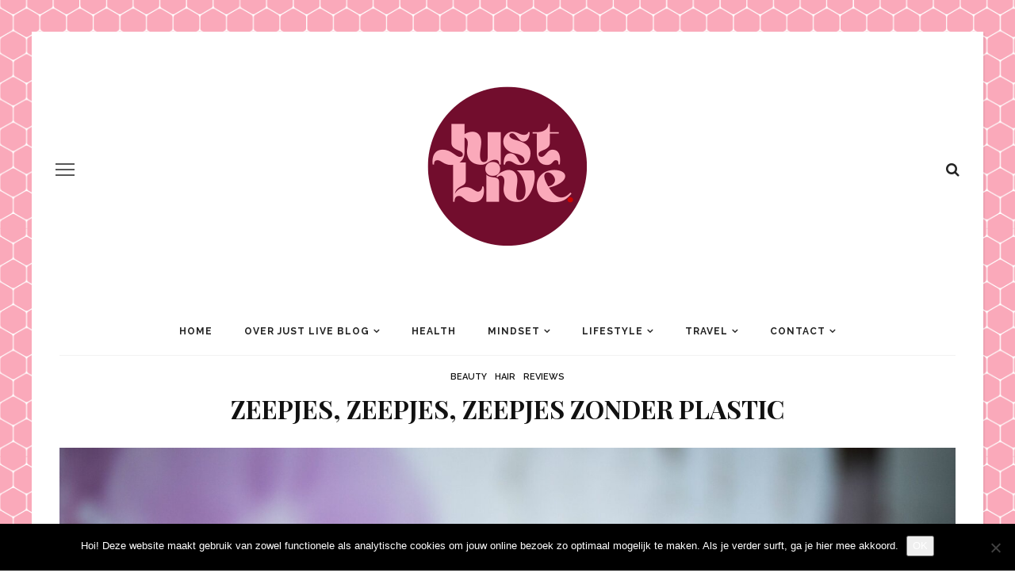

--- FILE ---
content_type: text/html; charset=UTF-8
request_url: https://www.justliveblog.nl/zeepjes-zeepjes-zeepjes/
body_size: 24190
content:
<!DOCTYPE html>
<html lang="nl-NL">
<head>
	<meta charset="UTF-8"/>
	<meta http-equiv="X-UA-Compatible" content="IE=edge">
	<meta name="viewport" content="width=device-width, initial-scale=1.0">
	<link rel="profile" href="http://gmpg.org/xfn/11"/>
	<link rel="pingback" href="https://www.justliveblog.nl/xmlrpc.php"/>
	<meta name='robots' content='index, follow, max-image-preview:large, max-snippet:-1, max-video-preview:-1' />

	<!-- This site is optimized with the Yoast SEO plugin v26.7 - https://yoast.com/wordpress/plugins/seo/ -->
	<title>Zeepjes, zeepjes, zeepjes zonder plastic &#8226; Justliveblog.nl</title>
	<meta name="description" content="Zeepjes zeepjes, wat staan er ongemerkt een hoop flessen in je badkamer. Ik heb shampoobars getest om mijn plastic te verminderen." />
	<link rel="canonical" href="https://www.justliveblog.nl/zeepjes-zeepjes-zeepjes/" />
	<meta property="og:locale" content="nl_NL" />
	<meta property="og:type" content="article" />
	<meta property="og:title" content="Zeepjes, zeepjes, zeepjes zonder plastic &#8226; Justliveblog.nl" />
	<meta property="og:description" content="Zeepjes zeepjes, wat staan er ongemerkt een hoop flessen in je badkamer. Ik heb shampoobars getest om mijn plastic te verminderen." />
	<meta property="og:url" content="https://www.justliveblog.nl/zeepjes-zeepjes-zeepjes/" />
	<meta property="og:site_name" content="Justliveblog.nl" />
	<meta property="article:publisher" content="https://www.facebook.com/justliveblog/" />
	<meta property="article:author" content="https://www.facebook.com/justliveblog/" />
	<meta property="article:published_time" content="2020-11-23T09:00:00+00:00" />
	<meta property="og:image" content="https://www.justliveblog.nl/wp-content/uploads/2020/11/soap-1209344_1920.jpg" />
	<meta property="og:image:width" content="1920" />
	<meta property="og:image:height" content="1276" />
	<meta property="og:image:type" content="image/jpeg" />
	<meta name="author" content="Manuela Peters" />
	<meta name="twitter:card" content="summary_large_image" />
	<meta name="twitter:label1" content="Geschreven door" />
	<meta name="twitter:data1" content="Manuela Peters" />
	<meta name="twitter:label2" content="Geschatte leestijd" />
	<meta name="twitter:data2" content="3 minuten" />
	<script type="application/ld+json" class="yoast-schema-graph">{"@context":"https://schema.org","@graph":[{"@type":"Article","@id":"https://www.justliveblog.nl/zeepjes-zeepjes-zeepjes/#article","isPartOf":{"@id":"https://www.justliveblog.nl/zeepjes-zeepjes-zeepjes/"},"author":{"name":"Manuela Peters","@id":"https://www.justliveblog.nl/#/schema/person/568cd1547ea839719e9e1492bba070b3"},"headline":"Zeepjes, zeepjes, zeepjes zonder plastic","datePublished":"2020-11-23T09:00:00+00:00","mainEntityOfPage":{"@id":"https://www.justliveblog.nl/zeepjes-zeepjes-zeepjes/"},"wordCount":515,"commentCount":0,"publisher":{"@id":"https://www.justliveblog.nl/#organization"},"image":{"@id":"https://www.justliveblog.nl/zeepjes-zeepjes-zeepjes/#primaryimage"},"thumbnailUrl":"https://www.justliveblog.nl/wp-content/uploads/2020/11/soap-1209344_1920.jpg","keywords":["badkamer","decembermaand","happysoap","harenwassen","kado","kusala","lush","manuelaschrijft","naturebox","Shampoo","shampoobar","zeep","zerowast"],"articleSection":["Beauty","Hair","Reviews"],"inLanguage":"nl-NL","potentialAction":[{"@type":"CommentAction","name":"Comment","target":["https://www.justliveblog.nl/zeepjes-zeepjes-zeepjes/#respond"]}]},{"@type":"WebPage","@id":"https://www.justliveblog.nl/zeepjes-zeepjes-zeepjes/","url":"https://www.justliveblog.nl/zeepjes-zeepjes-zeepjes/","name":"Zeepjes, zeepjes, zeepjes zonder plastic &#8226; Justliveblog.nl","isPartOf":{"@id":"https://www.justliveblog.nl/#website"},"primaryImageOfPage":{"@id":"https://www.justliveblog.nl/zeepjes-zeepjes-zeepjes/#primaryimage"},"image":{"@id":"https://www.justliveblog.nl/zeepjes-zeepjes-zeepjes/#primaryimage"},"thumbnailUrl":"https://www.justliveblog.nl/wp-content/uploads/2020/11/soap-1209344_1920.jpg","datePublished":"2020-11-23T09:00:00+00:00","description":"Zeepjes zeepjes, wat staan er ongemerkt een hoop flessen in je badkamer. Ik heb shampoobars getest om mijn plastic te verminderen.","breadcrumb":{"@id":"https://www.justliveblog.nl/zeepjes-zeepjes-zeepjes/#breadcrumb"},"inLanguage":"nl-NL","potentialAction":[{"@type":"ReadAction","target":["https://www.justliveblog.nl/zeepjes-zeepjes-zeepjes/"]}]},{"@type":"ImageObject","inLanguage":"nl-NL","@id":"https://www.justliveblog.nl/zeepjes-zeepjes-zeepjes/#primaryimage","url":"https://www.justliveblog.nl/wp-content/uploads/2020/11/soap-1209344_1920.jpg","contentUrl":"https://www.justliveblog.nl/wp-content/uploads/2020/11/soap-1209344_1920.jpg","width":1920,"height":1276,"caption":"zeepjes"},{"@type":"BreadcrumbList","@id":"https://www.justliveblog.nl/zeepjes-zeepjes-zeepjes/#breadcrumb","itemListElement":[{"@type":"ListItem","position":1,"name":"Home","item":"https://www.justliveblog.nl/"},{"@type":"ListItem","position":2,"name":"Zeepjes, zeepjes, zeepjes zonder plastic"}]},{"@type":"WebSite","@id":"https://www.justliveblog.nl/#website","url":"https://www.justliveblog.nl/","name":"Justliveblog.nl","description":"Een team van sterke vrouwen die schrijven over health, mindset, lifestyle, beauty, travel en veel meer!","publisher":{"@id":"https://www.justliveblog.nl/#organization"},"potentialAction":[{"@type":"SearchAction","target":{"@type":"EntryPoint","urlTemplate":"https://www.justliveblog.nl/?s={search_term_string}"},"query-input":{"@type":"PropertyValueSpecification","valueRequired":true,"valueName":"search_term_string"}}],"inLanguage":"nl-NL"},{"@type":"Organization","@id":"https://www.justliveblog.nl/#organization","name":"Justliveblog.nl","url":"https://www.justliveblog.nl/","logo":{"@type":"ImageObject","inLanguage":"nl-NL","@id":"https://www.justliveblog.nl/#/schema/logo/image/","url":"https://www.justliveblog.nl/wp-content/uploads/2016/12/idee-2.jpg","contentUrl":"https://www.justliveblog.nl/wp-content/uploads/2016/12/idee-2.jpg","width":2000,"height":2000,"caption":"Justliveblog.nl"},"image":{"@id":"https://www.justliveblog.nl/#/schema/logo/image/"},"sameAs":["https://www.facebook.com/justliveblog/","https://www.instagram.com/justliveblognl/","https://nl.pinterest.com/justliveblog/","https://www.youtube.com/justliveblognl"]},{"@type":"Person","@id":"https://www.justliveblog.nl/#/schema/person/568cd1547ea839719e9e1492bba070b3","name":"Manuela Peters","image":{"@type":"ImageObject","inLanguage":"nl-NL","@id":"https://www.justliveblog.nl/#/schema/person/image/","url":"https://secure.gravatar.com/avatar/439b3d3bab23edc5452c72de55409c97ec57d37621c2be491f2e2df24f6dd8be?s=96&d=mm&r=g","contentUrl":"https://secure.gravatar.com/avatar/439b3d3bab23edc5452c72de55409c97ec57d37621c2be491f2e2df24f6dd8be?s=96&d=mm&r=g","caption":"Manuela Peters"},"description":"Moeder van 2 Kinderen van 21 en 18, getrouwd met Paul sinds 2000 en gastouder van een aantal heerlijke kinderen tussen de 0 en de 5. Gek van boeken en knutselen. Een vol en druk leven met fibromyalgie ,chronische migraine en PDS dat met de dagelijkse Up's en downs voorbij stroomt.","sameAs":["https://www.facebook.com/justliveblog/","https://www.instagram.com/gastouderhethonderdbunderbos/"],"url":"https://www.justliveblog.nl/author/manuela-peters/"}]}</script>
	<!-- / Yoast SEO plugin. -->


<link rel='dns-prefetch' href='//fonts.googleapis.com' />
<link rel="alternate" type="application/rss+xml" title="Justliveblog.nl &raquo; feed" href="https://www.justliveblog.nl/feed/" />
<link rel="alternate" type="application/rss+xml" title="Justliveblog.nl &raquo; reacties feed" href="https://www.justliveblog.nl/comments/feed/" />
<link rel="alternate" type="application/rss+xml" title="Justliveblog.nl &raquo; Zeepjes, zeepjes, zeepjes zonder plastic reacties feed" href="https://www.justliveblog.nl/zeepjes-zeepjes-zeepjes/feed/" />
<link rel="apple-touch-icon" href="https://www.justliveblog.nl/wp-content/uploads/2022/10/Ontwerp-zonder-titel-29.png" /><meta name="msapplication-TileColor" content="#ffffff"><meta name="msapplication-TileImage" content="https://www.justliveblog.nl/wp-content/uploads/2022/10/Ontwerp-zonder-titel-29.png" /><link rel="alternate" title="oEmbed (JSON)" type="application/json+oembed" href="https://www.justliveblog.nl/wp-json/oembed/1.0/embed?url=https%3A%2F%2Fwww.justliveblog.nl%2Fzeepjes-zeepjes-zeepjes%2F" />
<link rel="alternate" title="oEmbed (XML)" type="text/xml+oembed" href="https://www.justliveblog.nl/wp-json/oembed/1.0/embed?url=https%3A%2F%2Fwww.justliveblog.nl%2Fzeepjes-zeepjes-zeepjes%2F&#038;format=xml" />
<style id='wp-img-auto-sizes-contain-inline-css'>
img:is([sizes=auto i],[sizes^="auto," i]){contain-intrinsic-size:3000px 1500px}
/*# sourceURL=wp-img-auto-sizes-contain-inline-css */
</style>
<link rel='stylesheet' id='sgr-css' href='https://www.justliveblog.nl/wp-content/plugins/simple-google-recaptcha/sgr.css?ver=1665394614' media='all' />
<link rel='stylesheet' id='look_ruby_plugin_core_style-css' href='https://www.justliveblog.nl/wp-content/plugins/look-ruby-core/assets/core.css?ver=5.1' media='all' />
<link rel='stylesheet' id='sbi_styles-css' href='https://www.justliveblog.nl/wp-content/plugins/instagram-feed/css/sbi-styles.min.css?ver=6.10.0' media='all' />
<link rel='stylesheet' id='google-font-themes-css' href='//fonts.googleapis.com/css?family=Raleway%3A400%2C600%2C700%7CPlayfair+Display%3A700&#038;font-display=swap&#038;ver=5.7' media='all' />
<style id='wp-emoji-styles-inline-css'>

	img.wp-smiley, img.emoji {
		display: inline !important;
		border: none !important;
		box-shadow: none !important;
		height: 1em !important;
		width: 1em !important;
		margin: 0 0.07em !important;
		vertical-align: -0.1em !important;
		background: none !important;
		padding: 0 !important;
	}
/*# sourceURL=wp-emoji-styles-inline-css */
</style>
<style id='wp-block-library-inline-css'>
:root{--wp-block-synced-color:#7a00df;--wp-block-synced-color--rgb:122,0,223;--wp-bound-block-color:var(--wp-block-synced-color);--wp-editor-canvas-background:#ddd;--wp-admin-theme-color:#007cba;--wp-admin-theme-color--rgb:0,124,186;--wp-admin-theme-color-darker-10:#006ba1;--wp-admin-theme-color-darker-10--rgb:0,107,160.5;--wp-admin-theme-color-darker-20:#005a87;--wp-admin-theme-color-darker-20--rgb:0,90,135;--wp-admin-border-width-focus:2px}@media (min-resolution:192dpi){:root{--wp-admin-border-width-focus:1.5px}}.wp-element-button{cursor:pointer}:root .has-very-light-gray-background-color{background-color:#eee}:root .has-very-dark-gray-background-color{background-color:#313131}:root .has-very-light-gray-color{color:#eee}:root .has-very-dark-gray-color{color:#313131}:root .has-vivid-green-cyan-to-vivid-cyan-blue-gradient-background{background:linear-gradient(135deg,#00d084,#0693e3)}:root .has-purple-crush-gradient-background{background:linear-gradient(135deg,#34e2e4,#4721fb 50%,#ab1dfe)}:root .has-hazy-dawn-gradient-background{background:linear-gradient(135deg,#faaca8,#dad0ec)}:root .has-subdued-olive-gradient-background{background:linear-gradient(135deg,#fafae1,#67a671)}:root .has-atomic-cream-gradient-background{background:linear-gradient(135deg,#fdd79a,#004a59)}:root .has-nightshade-gradient-background{background:linear-gradient(135deg,#330968,#31cdcf)}:root .has-midnight-gradient-background{background:linear-gradient(135deg,#020381,#2874fc)}:root{--wp--preset--font-size--normal:16px;--wp--preset--font-size--huge:42px}.has-regular-font-size{font-size:1em}.has-larger-font-size{font-size:2.625em}.has-normal-font-size{font-size:var(--wp--preset--font-size--normal)}.has-huge-font-size{font-size:var(--wp--preset--font-size--huge)}.has-text-align-center{text-align:center}.has-text-align-left{text-align:left}.has-text-align-right{text-align:right}.has-fit-text{white-space:nowrap!important}#end-resizable-editor-section{display:none}.aligncenter{clear:both}.items-justified-left{justify-content:flex-start}.items-justified-center{justify-content:center}.items-justified-right{justify-content:flex-end}.items-justified-space-between{justify-content:space-between}.screen-reader-text{border:0;clip-path:inset(50%);height:1px;margin:-1px;overflow:hidden;padding:0;position:absolute;width:1px;word-wrap:normal!important}.screen-reader-text:focus{background-color:#ddd;clip-path:none;color:#444;display:block;font-size:1em;height:auto;left:5px;line-height:normal;padding:15px 23px 14px;text-decoration:none;top:5px;width:auto;z-index:100000}html :where(.has-border-color){border-style:solid}html :where([style*=border-top-color]){border-top-style:solid}html :where([style*=border-right-color]){border-right-style:solid}html :where([style*=border-bottom-color]){border-bottom-style:solid}html :where([style*=border-left-color]){border-left-style:solid}html :where([style*=border-width]){border-style:solid}html :where([style*=border-top-width]){border-top-style:solid}html :where([style*=border-right-width]){border-right-style:solid}html :where([style*=border-bottom-width]){border-bottom-style:solid}html :where([style*=border-left-width]){border-left-style:solid}html :where(img[class*=wp-image-]){height:auto;max-width:100%}:where(figure){margin:0 0 1em}html :where(.is-position-sticky){--wp-admin--admin-bar--position-offset:var(--wp-admin--admin-bar--height,0px)}@media screen and (max-width:600px){html :where(.is-position-sticky){--wp-admin--admin-bar--position-offset:0px}}

/*# sourceURL=wp-block-library-inline-css */
</style><style id='wp-block-heading-inline-css'>
h1:where(.wp-block-heading).has-background,h2:where(.wp-block-heading).has-background,h3:where(.wp-block-heading).has-background,h4:where(.wp-block-heading).has-background,h5:where(.wp-block-heading).has-background,h6:where(.wp-block-heading).has-background{padding:1.25em 2.375em}h1.has-text-align-left[style*=writing-mode]:where([style*=vertical-lr]),h1.has-text-align-right[style*=writing-mode]:where([style*=vertical-rl]),h2.has-text-align-left[style*=writing-mode]:where([style*=vertical-lr]),h2.has-text-align-right[style*=writing-mode]:where([style*=vertical-rl]),h3.has-text-align-left[style*=writing-mode]:where([style*=vertical-lr]),h3.has-text-align-right[style*=writing-mode]:where([style*=vertical-rl]),h4.has-text-align-left[style*=writing-mode]:where([style*=vertical-lr]),h4.has-text-align-right[style*=writing-mode]:where([style*=vertical-rl]),h5.has-text-align-left[style*=writing-mode]:where([style*=vertical-lr]),h5.has-text-align-right[style*=writing-mode]:where([style*=vertical-rl]),h6.has-text-align-left[style*=writing-mode]:where([style*=vertical-lr]),h6.has-text-align-right[style*=writing-mode]:where([style*=vertical-rl]){rotate:180deg}
/*# sourceURL=https://www.justliveblog.nl/wp-includes/blocks/heading/style.min.css */
</style>
<style id='wp-block-paragraph-inline-css'>
.is-small-text{font-size:.875em}.is-regular-text{font-size:1em}.is-large-text{font-size:2.25em}.is-larger-text{font-size:3em}.has-drop-cap:not(:focus):first-letter{float:left;font-size:8.4em;font-style:normal;font-weight:100;line-height:.68;margin:.05em .1em 0 0;text-transform:uppercase}body.rtl .has-drop-cap:not(:focus):first-letter{float:none;margin-left:.1em}p.has-drop-cap.has-background{overflow:hidden}:root :where(p.has-background){padding:1.25em 2.375em}:where(p.has-text-color:not(.has-link-color)) a{color:inherit}p.has-text-align-left[style*="writing-mode:vertical-lr"],p.has-text-align-right[style*="writing-mode:vertical-rl"]{rotate:180deg}
/*# sourceURL=https://www.justliveblog.nl/wp-includes/blocks/paragraph/style.min.css */
</style>
<style id='global-styles-inline-css'>
:root{--wp--preset--aspect-ratio--square: 1;--wp--preset--aspect-ratio--4-3: 4/3;--wp--preset--aspect-ratio--3-4: 3/4;--wp--preset--aspect-ratio--3-2: 3/2;--wp--preset--aspect-ratio--2-3: 2/3;--wp--preset--aspect-ratio--16-9: 16/9;--wp--preset--aspect-ratio--9-16: 9/16;--wp--preset--color--black: #000000;--wp--preset--color--cyan-bluish-gray: #abb8c3;--wp--preset--color--white: #ffffff;--wp--preset--color--pale-pink: #f78da7;--wp--preset--color--vivid-red: #cf2e2e;--wp--preset--color--luminous-vivid-orange: #ff6900;--wp--preset--color--luminous-vivid-amber: #fcb900;--wp--preset--color--light-green-cyan: #7bdcb5;--wp--preset--color--vivid-green-cyan: #00d084;--wp--preset--color--pale-cyan-blue: #8ed1fc;--wp--preset--color--vivid-cyan-blue: #0693e3;--wp--preset--color--vivid-purple: #9b51e0;--wp--preset--gradient--vivid-cyan-blue-to-vivid-purple: linear-gradient(135deg,rgb(6,147,227) 0%,rgb(155,81,224) 100%);--wp--preset--gradient--light-green-cyan-to-vivid-green-cyan: linear-gradient(135deg,rgb(122,220,180) 0%,rgb(0,208,130) 100%);--wp--preset--gradient--luminous-vivid-amber-to-luminous-vivid-orange: linear-gradient(135deg,rgb(252,185,0) 0%,rgb(255,105,0) 100%);--wp--preset--gradient--luminous-vivid-orange-to-vivid-red: linear-gradient(135deg,rgb(255,105,0) 0%,rgb(207,46,46) 100%);--wp--preset--gradient--very-light-gray-to-cyan-bluish-gray: linear-gradient(135deg,rgb(238,238,238) 0%,rgb(169,184,195) 100%);--wp--preset--gradient--cool-to-warm-spectrum: linear-gradient(135deg,rgb(74,234,220) 0%,rgb(151,120,209) 20%,rgb(207,42,186) 40%,rgb(238,44,130) 60%,rgb(251,105,98) 80%,rgb(254,248,76) 100%);--wp--preset--gradient--blush-light-purple: linear-gradient(135deg,rgb(255,206,236) 0%,rgb(152,150,240) 100%);--wp--preset--gradient--blush-bordeaux: linear-gradient(135deg,rgb(254,205,165) 0%,rgb(254,45,45) 50%,rgb(107,0,62) 100%);--wp--preset--gradient--luminous-dusk: linear-gradient(135deg,rgb(255,203,112) 0%,rgb(199,81,192) 50%,rgb(65,88,208) 100%);--wp--preset--gradient--pale-ocean: linear-gradient(135deg,rgb(255,245,203) 0%,rgb(182,227,212) 50%,rgb(51,167,181) 100%);--wp--preset--gradient--electric-grass: linear-gradient(135deg,rgb(202,248,128) 0%,rgb(113,206,126) 100%);--wp--preset--gradient--midnight: linear-gradient(135deg,rgb(2,3,129) 0%,rgb(40,116,252) 100%);--wp--preset--font-size--small: 13px;--wp--preset--font-size--medium: 20px;--wp--preset--font-size--large: 36px;--wp--preset--font-size--x-large: 42px;--wp--preset--spacing--20: 0.44rem;--wp--preset--spacing--30: 0.67rem;--wp--preset--spacing--40: 1rem;--wp--preset--spacing--50: 1.5rem;--wp--preset--spacing--60: 2.25rem;--wp--preset--spacing--70: 3.38rem;--wp--preset--spacing--80: 5.06rem;--wp--preset--shadow--natural: 6px 6px 9px rgba(0, 0, 0, 0.2);--wp--preset--shadow--deep: 12px 12px 50px rgba(0, 0, 0, 0.4);--wp--preset--shadow--sharp: 6px 6px 0px rgba(0, 0, 0, 0.2);--wp--preset--shadow--outlined: 6px 6px 0px -3px rgb(255, 255, 255), 6px 6px rgb(0, 0, 0);--wp--preset--shadow--crisp: 6px 6px 0px rgb(0, 0, 0);}:where(.is-layout-flex){gap: 0.5em;}:where(.is-layout-grid){gap: 0.5em;}body .is-layout-flex{display: flex;}.is-layout-flex{flex-wrap: wrap;align-items: center;}.is-layout-flex > :is(*, div){margin: 0;}body .is-layout-grid{display: grid;}.is-layout-grid > :is(*, div){margin: 0;}:where(.wp-block-columns.is-layout-flex){gap: 2em;}:where(.wp-block-columns.is-layout-grid){gap: 2em;}:where(.wp-block-post-template.is-layout-flex){gap: 1.25em;}:where(.wp-block-post-template.is-layout-grid){gap: 1.25em;}.has-black-color{color: var(--wp--preset--color--black) !important;}.has-cyan-bluish-gray-color{color: var(--wp--preset--color--cyan-bluish-gray) !important;}.has-white-color{color: var(--wp--preset--color--white) !important;}.has-pale-pink-color{color: var(--wp--preset--color--pale-pink) !important;}.has-vivid-red-color{color: var(--wp--preset--color--vivid-red) !important;}.has-luminous-vivid-orange-color{color: var(--wp--preset--color--luminous-vivid-orange) !important;}.has-luminous-vivid-amber-color{color: var(--wp--preset--color--luminous-vivid-amber) !important;}.has-light-green-cyan-color{color: var(--wp--preset--color--light-green-cyan) !important;}.has-vivid-green-cyan-color{color: var(--wp--preset--color--vivid-green-cyan) !important;}.has-pale-cyan-blue-color{color: var(--wp--preset--color--pale-cyan-blue) !important;}.has-vivid-cyan-blue-color{color: var(--wp--preset--color--vivid-cyan-blue) !important;}.has-vivid-purple-color{color: var(--wp--preset--color--vivid-purple) !important;}.has-black-background-color{background-color: var(--wp--preset--color--black) !important;}.has-cyan-bluish-gray-background-color{background-color: var(--wp--preset--color--cyan-bluish-gray) !important;}.has-white-background-color{background-color: var(--wp--preset--color--white) !important;}.has-pale-pink-background-color{background-color: var(--wp--preset--color--pale-pink) !important;}.has-vivid-red-background-color{background-color: var(--wp--preset--color--vivid-red) !important;}.has-luminous-vivid-orange-background-color{background-color: var(--wp--preset--color--luminous-vivid-orange) !important;}.has-luminous-vivid-amber-background-color{background-color: var(--wp--preset--color--luminous-vivid-amber) !important;}.has-light-green-cyan-background-color{background-color: var(--wp--preset--color--light-green-cyan) !important;}.has-vivid-green-cyan-background-color{background-color: var(--wp--preset--color--vivid-green-cyan) !important;}.has-pale-cyan-blue-background-color{background-color: var(--wp--preset--color--pale-cyan-blue) !important;}.has-vivid-cyan-blue-background-color{background-color: var(--wp--preset--color--vivid-cyan-blue) !important;}.has-vivid-purple-background-color{background-color: var(--wp--preset--color--vivid-purple) !important;}.has-black-border-color{border-color: var(--wp--preset--color--black) !important;}.has-cyan-bluish-gray-border-color{border-color: var(--wp--preset--color--cyan-bluish-gray) !important;}.has-white-border-color{border-color: var(--wp--preset--color--white) !important;}.has-pale-pink-border-color{border-color: var(--wp--preset--color--pale-pink) !important;}.has-vivid-red-border-color{border-color: var(--wp--preset--color--vivid-red) !important;}.has-luminous-vivid-orange-border-color{border-color: var(--wp--preset--color--luminous-vivid-orange) !important;}.has-luminous-vivid-amber-border-color{border-color: var(--wp--preset--color--luminous-vivid-amber) !important;}.has-light-green-cyan-border-color{border-color: var(--wp--preset--color--light-green-cyan) !important;}.has-vivid-green-cyan-border-color{border-color: var(--wp--preset--color--vivid-green-cyan) !important;}.has-pale-cyan-blue-border-color{border-color: var(--wp--preset--color--pale-cyan-blue) !important;}.has-vivid-cyan-blue-border-color{border-color: var(--wp--preset--color--vivid-cyan-blue) !important;}.has-vivid-purple-border-color{border-color: var(--wp--preset--color--vivid-purple) !important;}.has-vivid-cyan-blue-to-vivid-purple-gradient-background{background: var(--wp--preset--gradient--vivid-cyan-blue-to-vivid-purple) !important;}.has-light-green-cyan-to-vivid-green-cyan-gradient-background{background: var(--wp--preset--gradient--light-green-cyan-to-vivid-green-cyan) !important;}.has-luminous-vivid-amber-to-luminous-vivid-orange-gradient-background{background: var(--wp--preset--gradient--luminous-vivid-amber-to-luminous-vivid-orange) !important;}.has-luminous-vivid-orange-to-vivid-red-gradient-background{background: var(--wp--preset--gradient--luminous-vivid-orange-to-vivid-red) !important;}.has-very-light-gray-to-cyan-bluish-gray-gradient-background{background: var(--wp--preset--gradient--very-light-gray-to-cyan-bluish-gray) !important;}.has-cool-to-warm-spectrum-gradient-background{background: var(--wp--preset--gradient--cool-to-warm-spectrum) !important;}.has-blush-light-purple-gradient-background{background: var(--wp--preset--gradient--blush-light-purple) !important;}.has-blush-bordeaux-gradient-background{background: var(--wp--preset--gradient--blush-bordeaux) !important;}.has-luminous-dusk-gradient-background{background: var(--wp--preset--gradient--luminous-dusk) !important;}.has-pale-ocean-gradient-background{background: var(--wp--preset--gradient--pale-ocean) !important;}.has-electric-grass-gradient-background{background: var(--wp--preset--gradient--electric-grass) !important;}.has-midnight-gradient-background{background: var(--wp--preset--gradient--midnight) !important;}.has-small-font-size{font-size: var(--wp--preset--font-size--small) !important;}.has-medium-font-size{font-size: var(--wp--preset--font-size--medium) !important;}.has-large-font-size{font-size: var(--wp--preset--font-size--large) !important;}.has-x-large-font-size{font-size: var(--wp--preset--font-size--x-large) !important;}
/*# sourceURL=global-styles-inline-css */
</style>

<style id='classic-theme-styles-inline-css'>
/*! This file is auto-generated */
.wp-block-button__link{color:#fff;background-color:#32373c;border-radius:9999px;box-shadow:none;text-decoration:none;padding:calc(.667em + 2px) calc(1.333em + 2px);font-size:1.125em}.wp-block-file__button{background:#32373c;color:#fff;text-decoration:none}
/*# sourceURL=/wp-includes/css/classic-themes.min.css */
</style>
<link rel='stylesheet' id='contact-form-7-css' href='https://www.justliveblog.nl/wp-content/plugins/contact-form-7/includes/css/styles.css?ver=6.1.4' media='all' />
<link rel='stylesheet' id='cookie-notice-front-css' href='https://www.justliveblog.nl/wp-content/plugins/cookie-notice/css/front.min.css?ver=2.5.11' media='all' />
<link rel='stylesheet' id='look_ruby_external_style-css' href='https://www.justliveblog.nl/wp-content/themes/look/assets/external/external-style.css?ver=5.7' media='all' />
<link rel='stylesheet' id='look_ruby_main_style-css' href='https://www.justliveblog.nl/wp-content/themes/look/assets/css/theme-style.css?ver=5.7' media='all' />
<link rel='stylesheet' id='look_ruby_responsive_style-css' href='https://www.justliveblog.nl/wp-content/themes/look/assets/css/theme-responsive.css?ver=5.7' media='all' />
<style id='look_ruby_responsive_style-inline-css'>
h1, h2, h3, h4, h5, h6, .h3, .h5,.post-counter, .logo-text, .banner-content-wrap, .post-review-score,.woocommerce .price, blockquote{ font-family :Playfair Display;font-weight :700;}input, textarea, h3.comment-reply-title, .comment-title h3,.counter-element-right, .pagination-wrap{ font-family :Raleway;}.post-title.is-big-title{ font-size: 26px; }.post-title.is-medium-title{ font-size: 20px; }.post-title.is-small-title, .post-title.is-mini-title{ font-size: 15px; }.single .post-title.single-title{ font-size: 32px; }.post-excerpt { font-size: 14px; }.entry { line-height:26px;}.main-nav-inner > li > a , .header-style-2 .nav-search-outer {line-height: 60px;height: 60px;}.header-style-2 .logo-image img {max-height: 60px;height: 60px;}.footer-social-bar-wrap { background-color: #ffffff;}.post-share-bar-inner:before, .block-view-more a, .single-share-bar-total.share-bar-total, .header-social-wrap a:hover,.is-light-text .footer-social-wrap a:hover, .post-counter,.off-canvas-wrap .off-canvas-social-wrap a:hover, .off-canvas-wrap .off-canvas-social-wrap a:focus,.entry a:not(.button), .excerpt a, .block-fw-subscribe .subscribe-box .mc4wp-form-fields input[type=submit]:hover+i{ color: #e5c8c7;}.table-content-header i, .rb-table-contents .inner a.h5:hover{ color: #e5c8c7 !important;}.rb-table-contents .inner a.h5:hover:before{ background-color: #e5c8c7 !important;}button[type="submit"], input[type="submit"], .single-tag-wrap .tag-title,.page-numbers.current, a.page-numbers:hover, a.page-numbers:focus,.share-bar-el:hover i, .share-bar-icon:hover i, .sb-widget-social-counter .counter-element:hover,.ruby-trigger:hover .icon-wrap, .ruby-trigger:focus .icon-wrap,.ruby-trigger:hover .icon-wrap:before, .ruby-trigger:focus .icon-wrap:before,.ruby-trigger:hover .icon-wrap:after, .ruby-trigger:focus .icon-wrap:after{ background-color: #e5c8c7;}.post-grid-small:hover .post-header-inner,.page-numbers.current, a.page-numbers:hover, a.page-numbers:focus,.share-bar-el:hover i, .share-bar-icon:hover i{ border-color: #e5c8c7;}

.header-outer
{ margin-top:40px;
background-color:transparent;

}
/*# sourceURL=look_ruby_responsive_style-inline-css */
</style>
<link rel='stylesheet' id='look_ruby_default_style-css' href='https://www.justliveblog.nl/wp-content/themes/look/style.css?ver=5.7' media='all' />
<link rel='stylesheet' id='redux-google-fonts-look_ruby_theme_options-css' href='https://fonts.googleapis.com/css?family=Raleway%3A100%2C200%2C300%2C400%2C500%2C600%2C700%2C800%2C900%2C100italic%2C200italic%2C300italic%2C400italic%2C500italic%2C600italic%2C700italic%2C800italic%2C900italic%7CPlayfair+Display%3A400%2C500%2C600%2C700%2C800%2C900%2C400italic%2C500italic%2C600italic%2C700italic%2C800italic%2C900italic&#038;display=swap&#038;ver=1768131141' media='all' />
<script id="sgr-js-extra">
var sgr = {"sgr_site_key":"6Ld3_2wiAAAAAOR6YTSSd8_2ON2MAhNYClqnNLtn"};
//# sourceURL=sgr-js-extra
</script>
<script src="https://www.justliveblog.nl/wp-content/plugins/simple-google-recaptcha/sgr.js?ver=1665394614" id="sgr-js"></script>
<script src="https://www.justliveblog.nl/wp-includes/js/jquery/jquery.min.js?ver=3.7.1" id="jquery-core-js"></script>
<script src="https://www.justliveblog.nl/wp-includes/js/jquery/jquery-migrate.min.js?ver=3.4.1" id="jquery-migrate-js"></script>
<script id="cookie-notice-front-js-before">
var cnArgs = {"ajaxUrl":"https:\/\/www.justliveblog.nl\/wp-admin\/admin-ajax.php","nonce":"2803c0c75e","hideEffect":"fade","position":"bottom","onScroll":false,"onScrollOffset":100,"onClick":false,"cookieName":"cookie_notice_accepted","cookieTime":2592000,"cookieTimeRejected":2592000,"globalCookie":false,"redirection":false,"cache":false,"revokeCookies":false,"revokeCookiesOpt":"automatic"};

//# sourceURL=cookie-notice-front-js-before
</script>
<script src="https://www.justliveblog.nl/wp-content/plugins/cookie-notice/js/front.min.js?ver=2.5.11" id="cookie-notice-front-js"></script>
<link rel="https://api.w.org/" href="https://www.justliveblog.nl/wp-json/" /><link rel="alternate" title="JSON" type="application/json" href="https://www.justliveblog.nl/wp-json/wp/v2/posts/16056" /><link rel="EditURI" type="application/rsd+xml" title="RSD" href="https://www.justliveblog.nl/xmlrpc.php?rsd" />
<meta name="generator" content="WordPress 6.9" />
<link rel='shortlink' href='https://www.justliveblog.nl/?p=16056' />
<!-- Instagram Feed CSS -->
<style type="text/css">
background-color:transparent;
</style>
<link rel="icon" href="https://www.justliveblog.nl/wp-content/uploads/2020/05/cropped-IMG_0253-32x32.jpg" sizes="32x32" />
<link rel="icon" href="https://www.justliveblog.nl/wp-content/uploads/2020/05/cropped-IMG_0253-192x192.jpg" sizes="192x192" />
<link rel="apple-touch-icon" href="https://www.justliveblog.nl/wp-content/uploads/2020/05/cropped-IMG_0253-180x180.jpg" />
<meta name="msapplication-TileImage" content="https://www.justliveblog.nl/wp-content/uploads/2020/05/cropped-IMG_0253-270x270.jpg" />
<style type="text/css" title="dynamic-css" class="options-output">body{background-color:#fff;background-repeat:inherit;background-size:cover;background-attachment:fixed;background-position:center top;background-image:url('https://www.justliveblog.nl/wp-content/uploads/2022/10/Ontwerp-zonder-titel-28.png');}.header-banner-wrap{background-color:#fff;background-repeat:repeat;background-size:inherit;background-attachment:fixed;background-position:center center;}.footer-inner{background-color:#720d2d;background-repeat:no-repeat;background-size:cover;background-attachment:fixed;background-position:center center;}body{font-family:Raleway;line-height:26px;font-weight:400;font-style:normal;color:#242424;font-size:16px;}.post-title,.product_title,.widget_recent_entries li{font-family:"Playfair Display";text-transform:uppercase;font-weight:700;font-style:normal;color:#111;}.post-cat-info{font-family:Raleway;text-transform:uppercase;font-weight:600;font-style:normal;color:#111;font-size:11px;}.post-meta-info,.share-bar-total,.block-view-more,.single-tag-wrap,.author-job,.nav-arrow,.comment-metadata time,.comment-list .reply,.edit-link{font-family:Raleway;text-transform:uppercase;font-weight:400;font-style:normal;color:#aaaaaa;font-size:11px;}.main-nav-wrap,.off-canvas-nav-wrap{font-family:Raleway;text-transform:uppercase;letter-spacing:1px;font-weight:700;font-style:normal;font-size:12px;}.top-bar-menu{font-family:Raleway;text-transform:capitalize;font-weight:400;font-style:normal;font-size:13px;}.block-title,.widget-title,section.products > h2{font-family:Raleway;text-transform:uppercase;letter-spacing:1px;font-weight:700;font-style:normal;color:#111;font-size:12px;}</style><link rel='stylesheet' id='sgr_hide-css' href='https://www.justliveblog.nl/wp-content/plugins/simple-google-recaptcha/sgr_hide.css?ver=1665394614' media='all' />
</head>
<body class="wp-singular post-template-default single single-post postid-16056 single-format-standard wp-theme-look cookies-not-set ruby-body is-boxed is-site-bg is-sticky-nav is-smart-sticky is-social-tooltip is-left-margin">
<div class="off-canvas-wrap is-dark-text">
	<div class="off-canvas-inner">

		<a href="#" id="ruby-off-canvas-close-btn"><i class="ruby-close-btn" aria-hidden="true"></i></a>

										
		<div id="off-canvas-navigation" class="off-canvas-nav-wrap">
			<ul id="menu-primary-menu" class="off-canvas-nav-inner"><li id="menu-item-9134" class="menu-item menu-item-type-taxonomy menu-item-object-category menu-item-9134 is-category-85"><a href="https://www.justliveblog.nl/category/health-blogs/">Health</a></li>
<li id="menu-item-9135" class="menu-item menu-item-type-taxonomy menu-item-object-category menu-item-9135 is-category-83"><a href="https://www.justliveblog.nl/category/mindset-blogs/">Mindset</a></li>
<li id="menu-item-9136" class="menu-item menu-item-type-taxonomy menu-item-object-category menu-item-9136 is-category-84"><a href="https://www.justliveblog.nl/category/lifestyle-blogs/">Lifestyle</a></li>
<li id="menu-item-9138" class="menu-item menu-item-type-taxonomy menu-item-object-category current-post-ancestor current-menu-parent current-post-parent menu-item-9138 is-category-872"><a href="https://www.justliveblog.nl/category/beauty-blogs/">Beauty</a></li>
<li id="menu-item-9137" class="menu-item menu-item-type-taxonomy menu-item-object-category menu-item-9137 is-category-86"><a href="https://www.justliveblog.nl/category/travel-blogs/">Travel</a></li>
<li id="menu-item-11596" class="menu-item menu-item-type-post_type menu-item-object-page menu-item-11596"><a href="https://www.justliveblog.nl/over-justliveblog-nl/">Over just live blog</a></li>
</ul>		</div>

					<div class="off-canvas-widget-section-wrap sidebar-wrap">
				<div class="sidebar-inner">
									</div>
			</div>
			</div>
</div><div class="main-site-outer">
	<div class="header-outer header-style-1">
	<div class="top-bar-wrap clearfix">
	<div class="ruby-container">
		<div class="top-bar-inner clearfix">
			<div class="top-bar-menu">
						</div>
			<div class="top-bar-right">
																															<div id="top-bar-search">
						<form  method="get" action="https://www.justliveblog.nl/">
	<div class="ruby-search">
		<span class="ruby-search-input"><input type="text" class="field" placeholder="Search and hit enter" value="" name="s" title="Search for:"/></span>
		<span class="ruby-search-submit"><input type="submit" value="" /><i class="fa-rb fa-search"></i></span>
	</div>
</form>
					</div>
							</div>
		</div>
	</div>
</div>
	
				<div class="header-wrap">
			
<div class="header-banner-wrap clearfix">
			<div class="off-canvas-btn-wrap">
	<div class="off-canvas-btn">
		<a href="#" class="ruby-trigger" title="off canvas button">
			<span class="icon-wrap"></span>
		</a>
	</div>
</div>
		<div class="header-social-wrap">
				<div class="banner-search-wrap">
<a href="#" id="ruby-banner-search" data-mfp-src="#ruby-banner-search-form" data-effect="mpf-ruby-effect" title="search" class="banner-search-icon">
	<i class="fa-rb fa-search"></i>
</a>
</div>	</div>
	<div class="header-logo-wrap"  itemscope  itemtype="https://schema.org/Organization" ><a class="logo-image" href="https://www.justliveblog.nl"><img class="logo-img-data" src="https://www.justliveblog.nl/wp-content/uploads/2022/10/Ontwerp-zonder-titel-30.png" srcset="https://www.justliveblog.nl/wp-content/uploads/2022/10/Ontwerp-zonder-titel-30.png 1x, https://www.justliveblog.nl/wp-content/uploads/2022/10/Ontwerp-zonder-titel-30.png 2x" src="https://www.justliveblog.nl/wp-content/uploads/2022/10/Ontwerp-zonder-titel-30.png" alt="Justliveblog.nl" style="max-height: 500px" height="500" width="500"/></a></div></div>
<div class="header-nav-wrap clearfix">
	<div class="header-nav-inner">
		<div class="ruby-container">
			<div class="header-nav-holder clearfix">
				<div class="off-canvas-btn-wrap">
	<div class="off-canvas-btn">
		<a href="#" class="ruby-trigger" title="off canvas button">
			<span class="icon-wrap"></span>
		</a>
	</div>
</div>
				<nav id="navigation" class="main-nav-wrap"  role="navigation"  itemscope  itemtype="https://schema.org/SiteNavigationElement" >
					<ul id="main-navigation" class="main-nav-inner"><li id="menu-item-143" class="menu-item menu-item-type-custom menu-item-object-custom menu-item-home menu-item-143"><a href="http://www.justliveblog.nl">Home</a></li><li id="menu-item-5623" class="menu-item menu-item-type-custom menu-item-object-custom menu-item-has-children menu-item-5623"><a href="#">Over Just Live Blog</a><div class="sub-menu-wrap is-sub-menu"><ul class="sub-menu-inner">	<li id="menu-item-64" class="menu-item menu-item-type-post_type menu-item-object-page menu-item-64"><a href="https://www.justliveblog.nl/over-justliveblog-nl/">Wie zijn wij?</a></li>	<li id="menu-item-807" class="menu-item menu-item-type-post_type menu-item-object-page menu-item-807"><a href="https://www.justliveblog.nl/over-justliveblog-nl/media/">Justliveblog in de media</a></li></ul></div></li><li id="menu-item-945" class="menu-item menu-item-type-taxonomy menu-item-object-category is-cat-mega-menu is-mega-menu menu-item-945 is-category-85"><a href="https://www.justliveblog.nl/category/health-blogs/">Health</a><div class="mega-category-menu mega-menu-wrap sub-menu-wrap is-sub-menu is-dark-text"><div class="mega-category-wrap row"><div class="col-xs-3 mega-category-el"><article itemscope itemtype="https://schema.org/Article" class="post-wrap post-grid-small-s post-grid-small-lite post-19337 post type-post status-publish format-aside has-post-thumbnail hentry category-health-blogs tag-chronisch-ziek tag-dagelijks tag-dagindeling tag-gewoonte tag-health tag-routine tag-spoonie tag-spoonielife tag-structuur tag-verandering post_format-post-format-aside">
			<div class="post-thumb-outer">
			<div class=" post-thumb is-image ruby-holder"><a href="https://www.justliveblog.nl/routine-hoe-maak-je-het-op-maat/" title="Routine" rel="bookmark"><span class="thumbnail-resize"><img width="300" height="270" src="https://www.justliveblog.nl/wp-content/uploads/2023/11/pexels-bich-tran-760710-300x270.jpg" class="attachment-look_ruby_300_270 size-look_ruby_300_270 wp-post-image" alt="Routine/ foto van bullet journal" decoding="async" fetchpriority="high" srcset="https://www.justliveblog.nl/wp-content/uploads/2023/11/pexels-bich-tran-760710-300x270.jpg 300w, https://www.justliveblog.nl/wp-content/uploads/2023/11/pexels-bich-tran-760710-600x540.jpg 600w" sizes="(max-width: 300px) 100vw, 300px" /></span></a></div>								</div>
		<div class="post-header">
		<header class="entry-header">
			<h3 class="post-title is-small-title" itemprop="headline"><a href="https://www.justliveblog.nl/routine-hoe-maak-je-het-op-maat/" title="Routine">Routine</a></h3>		</header>
		<aside class="post-meta hidden">
	<meta itemprop="mainEntityOfPage" content="https://www.justliveblog.nl/routine-hoe-maak-je-het-op-maat/">
	<span class="vcard author" itemprop="author" content="Kristien Joly"><span class="fn">Kristien Joly</span></span>
	<time class="date published entry-date" datetime="2023-12-18T09:00:00+00:00" content="2023-12-18T09:00:00+00:00" itemprop="datePublished">maandag, 18 december, 2023</time>
	<meta class="updated" itemprop="dateModified" content="2023-11-02T17:23:33+00:00">
	<span itemprop="publisher" itemscope itemtype="https://schema.org/Organization">
		<meta itemprop="name" content="Justliveblog.nl">
		<span itemprop="logo" itemscope itemtype="https://schema.org/ImageObject">
		<meta itemprop="url" content="https://www.justliveblog.nl/wp-content/uploads/2022/10/Ontwerp-zonder-titel-30.png">
		</span>
	</span>
		<span itemprop="image" itemscope itemtype="https://schema.org/ImageObject">
		<meta itemprop="url" content="https://www.justliveblog.nl/wp-content/uploads/2023/11/pexels-bich-tran-760710.jpg">
		<meta itemprop="width" content="1280">
		<meta itemprop="height" content="854">
	</span>
	</aside>
	</div>
</article>
</div><div class="col-xs-3 mega-category-el"><article itemscope itemtype="https://schema.org/Article" class="post-wrap post-grid-small-s post-grid-small-lite post-19244 post type-post status-publish format-aside has-post-thumbnail hentry category-health-blogs tag-long-covid tag-schoolweigeraar post_format-post-format-aside">
			<div class="post-thumb-outer">
			<div class=" post-thumb is-image ruby-holder"><a href="https://www.justliveblog.nl/een-diagnose-voor-onze-zoon-long-covid/" title="Een diagnose voor onze zoon; long Covid" rel="bookmark"><span class="thumbnail-resize"><img width="300" height="270" src="https://www.justliveblog.nl/wp-content/uploads/2023/10/pexels-helena-lopes-5268318-300x270.jpg" class="attachment-look_ruby_300_270 size-look_ruby_300_270 wp-post-image" alt="schoolweigeraar, long covid" decoding="async" srcset="https://www.justliveblog.nl/wp-content/uploads/2023/10/pexels-helena-lopes-5268318-300x270.jpg 300w, https://www.justliveblog.nl/wp-content/uploads/2023/10/pexels-helena-lopes-5268318-600x540.jpg 600w" sizes="(max-width: 300px) 100vw, 300px" /></span></a></div>								</div>
		<div class="post-header">
		<header class="entry-header">
			<h3 class="post-title is-small-title" itemprop="headline"><a href="https://www.justliveblog.nl/een-diagnose-voor-onze-zoon-long-covid/" title="Een diagnose voor onze zoon; long Covid">Een diagnose voor onze zoon; long Covid</a></h3>		</header>
		<aside class="post-meta hidden">
	<meta itemprop="mainEntityOfPage" content="https://www.justliveblog.nl/een-diagnose-voor-onze-zoon-long-covid/">
	<span class="vcard author" itemprop="author" content="Caroline Karssen"><span class="fn">Caroline Karssen</span></span>
	<time class="date published entry-date" datetime="2023-11-18T13:28:13+00:00" content="2023-11-18T13:28:13+00:00" itemprop="datePublished">zaterdag, 18 november, 2023</time>
	<meta class="updated" itemprop="dateModified" content="2023-11-18T13:28:13+00:00">
	<span itemprop="publisher" itemscope itemtype="https://schema.org/Organization">
		<meta itemprop="name" content="Justliveblog.nl">
		<span itemprop="logo" itemscope itemtype="https://schema.org/ImageObject">
		<meta itemprop="url" content="https://www.justliveblog.nl/wp-content/uploads/2022/10/Ontwerp-zonder-titel-30.png">
		</span>
	</span>
		<span itemprop="image" itemscope itemtype="https://schema.org/ImageObject">
		<meta itemprop="url" content="https://www.justliveblog.nl/wp-content/uploads/2023/10/pexels-helena-lopes-5268318.jpg">
		<meta itemprop="width" content="1280">
		<meta itemprop="height" content="853">
	</span>
	</aside>
	</div>
</article>
</div><div class="col-xs-3 mega-category-el"><article itemscope itemtype="https://schema.org/Article" class="post-wrap post-grid-small-s post-grid-small-lite post-19325 post type-post status-publish format-aside has-post-thumbnail hentry category-health-blogs category-mindset-blogs tag-chronischziek tag-denken tag-gezondheid tag-hersenen tag-hoofd tag-mindset tag-oververmoeid tag-rust tag-spoonie tag-uitgeput tag-voelen post_format-post-format-aside">
			<div class="post-thumb-outer">
			<div class=" post-thumb is-image ruby-holder"><a href="https://www.justliveblog.nl/schuldig/" title="Schuldig" rel="bookmark"><span class="thumbnail-resize"><img width="300" height="270" src="https://www.justliveblog.nl/wp-content/uploads/2023/10/pexels-engin-akyurt-3148937-300x270.jpg" class="attachment-look_ruby_300_270 size-look_ruby_300_270 wp-post-image" alt="schuldig/ vrouw wijst met vinger tegen haar hoofd" decoding="async" srcset="https://www.justliveblog.nl/wp-content/uploads/2023/10/pexels-engin-akyurt-3148937-300x270.jpg 300w, https://www.justliveblog.nl/wp-content/uploads/2023/10/pexels-engin-akyurt-3148937-600x540.jpg 600w" sizes="(max-width: 300px) 100vw, 300px" /></span></a></div>								</div>
		<div class="post-header">
		<header class="entry-header">
			<h3 class="post-title is-small-title" itemprop="headline"><a href="https://www.justliveblog.nl/schuldig/" title="Schuldig">Schuldig</a></h3>		</header>
		<aside class="post-meta hidden">
	<meta itemprop="mainEntityOfPage" content="https://www.justliveblog.nl/schuldig/">
	<span class="vcard author" itemprop="author" content="Kristien Joly"><span class="fn">Kristien Joly</span></span>
	<time class="date published entry-date" datetime="2023-11-13T10:00:00+00:00" content="2023-11-13T10:00:00+00:00" itemprop="datePublished">maandag, 13 november, 2023</time>
	<meta class="updated" itemprop="dateModified" content="2023-11-12T17:31:07+00:00">
	<span itemprop="publisher" itemscope itemtype="https://schema.org/Organization">
		<meta itemprop="name" content="Justliveblog.nl">
		<span itemprop="logo" itemscope itemtype="https://schema.org/ImageObject">
		<meta itemprop="url" content="https://www.justliveblog.nl/wp-content/uploads/2022/10/Ontwerp-zonder-titel-30.png">
		</span>
	</span>
		<span itemprop="image" itemscope itemtype="https://schema.org/ImageObject">
		<meta itemprop="url" content="https://www.justliveblog.nl/wp-content/uploads/2023/10/pexels-engin-akyurt-3148937.jpg">
		<meta itemprop="width" content="1280">
		<meta itemprop="height" content="854">
	</span>
	</aside>
	</div>
</article>
</div><div class="col-xs-3 mega-category-el"><article itemscope itemtype="https://schema.org/Article" class="post-wrap post-grid-small-s post-grid-small-lite post-19333 post type-post status-publish format-aside has-post-thumbnail hentry category-health-blogs tag-allerheiligen tag-allerzielen tag-allhallowseve tag-diadelosmuertos tag-halloween tag-herdenken tag-kaarsje tag-kerk tag-liefde tag-mindset tag-overleden tag-verdriet tag-verlies post_format-post-format-aside">
			<div class="post-thumb-outer">
			<div class=" post-thumb is-image ruby-holder"><a href="https://www.justliveblog.nl/voor-wie-steek-jij-een-kaarsje-op/" title="Voor wie steek jij een kaarsje op?" rel="bookmark"><span class="thumbnail-resize"><img width="300" height="270" src="https://www.justliveblog.nl/wp-content/uploads/2023/11/a-candle-3802102_1280-300x270.jpg" class="attachment-look_ruby_300_270 size-look_ruby_300_270 wp-post-image" alt="" decoding="async" srcset="https://www.justliveblog.nl/wp-content/uploads/2023/11/a-candle-3802102_1280-300x270.jpg 300w, https://www.justliveblog.nl/wp-content/uploads/2023/11/a-candle-3802102_1280-600x540.jpg 600w" sizes="(max-width: 300px) 100vw, 300px" /></span></a></div>								</div>
		<div class="post-header">
		<header class="entry-header">
			<h3 class="post-title is-small-title" itemprop="headline"><a href="https://www.justliveblog.nl/voor-wie-steek-jij-een-kaarsje-op/" title="Voor wie steek jij een kaarsje op?">Voor wie steek jij een kaarsje op?</a></h3>		</header>
		<aside class="post-meta hidden">
	<meta itemprop="mainEntityOfPage" content="https://www.justliveblog.nl/voor-wie-steek-jij-een-kaarsje-op/">
	<span class="vcard author" itemprop="author" content="Manuela Peters"><span class="fn">Manuela Peters</span></span>
	<time class="date published entry-date" datetime="2023-11-02T09:00:00+00:00" content="2023-11-02T09:00:00+00:00" itemprop="datePublished">donderdag, 2 november, 2023</time>
	<meta class="updated" itemprop="dateModified" content="2023-11-01T10:35:13+00:00">
	<span itemprop="publisher" itemscope itemtype="https://schema.org/Organization">
		<meta itemprop="name" content="Justliveblog.nl">
		<span itemprop="logo" itemscope itemtype="https://schema.org/ImageObject">
		<meta itemprop="url" content="https://www.justliveblog.nl/wp-content/uploads/2022/10/Ontwerp-zonder-titel-30.png">
		</span>
	</span>
		<span itemprop="image" itemscope itemtype="https://schema.org/ImageObject">
		<meta itemprop="url" content="https://www.justliveblog.nl/wp-content/uploads/2023/11/a-candle-3802102_1280.jpg">
		<meta itemprop="width" content="1280">
		<meta itemprop="height" content="848">
	</span>
	</aside>
	</div>
</article>
</div></div></div></li><li id="menu-item-947" class="menu-item menu-item-type-taxonomy menu-item-object-category menu-item-has-children is-cat-mega-menu is-mega-menu has-sub-menu menu-item-947 is-category-83"><a href="https://www.justliveblog.nl/category/mindset-blogs/">Mindset</a><div class="mega-category-menu mega-menu-wrap sub-menu-wrap is-sub-menu is-dark-text"><div class="mega-category-wrap row"><div class="col-xs-3 mega-category-el"><article itemscope itemtype="https://schema.org/Article" class="post-wrap post-grid-small-s post-grid-small-lite post-19325 post type-post status-publish format-aside has-post-thumbnail hentry category-health-blogs category-mindset-blogs tag-chronischziek tag-denken tag-gezondheid tag-hersenen tag-hoofd tag-mindset tag-oververmoeid tag-rust tag-spoonie tag-uitgeput tag-voelen post_format-post-format-aside">
			<div class="post-thumb-outer">
			<div class=" post-thumb is-image ruby-holder"><a href="https://www.justliveblog.nl/schuldig/" title="Schuldig" rel="bookmark"><span class="thumbnail-resize"><img width="300" height="270" src="https://www.justliveblog.nl/wp-content/uploads/2023/10/pexels-engin-akyurt-3148937-300x270.jpg" class="attachment-look_ruby_300_270 size-look_ruby_300_270 wp-post-image" alt="schuldig/ vrouw wijst met vinger tegen haar hoofd" decoding="async" srcset="https://www.justliveblog.nl/wp-content/uploads/2023/10/pexels-engin-akyurt-3148937-300x270.jpg 300w, https://www.justliveblog.nl/wp-content/uploads/2023/10/pexels-engin-akyurt-3148937-600x540.jpg 600w" sizes="(max-width: 300px) 100vw, 300px" /></span></a></div>								</div>
		<div class="post-header">
		<header class="entry-header">
			<h3 class="post-title is-small-title" itemprop="headline"><a href="https://www.justliveblog.nl/schuldig/" title="Schuldig">Schuldig</a></h3>		</header>
		<aside class="post-meta hidden">
	<meta itemprop="mainEntityOfPage" content="https://www.justliveblog.nl/schuldig/">
	<span class="vcard author" itemprop="author" content="Kristien Joly"><span class="fn">Kristien Joly</span></span>
	<time class="date published entry-date" datetime="2023-11-13T10:00:00+00:00" content="2023-11-13T10:00:00+00:00" itemprop="datePublished">maandag, 13 november, 2023</time>
	<meta class="updated" itemprop="dateModified" content="2023-11-12T17:31:07+00:00">
	<span itemprop="publisher" itemscope itemtype="https://schema.org/Organization">
		<meta itemprop="name" content="Justliveblog.nl">
		<span itemprop="logo" itemscope itemtype="https://schema.org/ImageObject">
		<meta itemprop="url" content="https://www.justliveblog.nl/wp-content/uploads/2022/10/Ontwerp-zonder-titel-30.png">
		</span>
	</span>
		<span itemprop="image" itemscope itemtype="https://schema.org/ImageObject">
		<meta itemprop="url" content="https://www.justliveblog.nl/wp-content/uploads/2023/10/pexels-engin-akyurt-3148937.jpg">
		<meta itemprop="width" content="1280">
		<meta itemprop="height" content="854">
	</span>
	</aside>
	</div>
</article>
</div><div class="col-xs-3 mega-category-el"><article itemscope itemtype="https://schema.org/Article" class="post-wrap post-grid-small-s post-grid-small-lite post-19196 post type-post status-publish format-aside has-post-thumbnail hentry category-mindset-blogs tag-adhd tag-chronischziek-2 tag-delegeren tag-frankrijk tag-lijst tag-lijstjes tag-medicatie tag-organiseren tag-prikkels tag-vakantie tag-vergeten post_format-post-format-aside">
			<div class="post-thumb-outer">
			<div class=" post-thumb is-image ruby-holder"><a href="https://www.justliveblog.nl/prikkels-om-gek-van-te-worden/" title="Prikkels om gek van te worden" rel="bookmark"><span class="thumbnail-resize"><img width="300" height="270" src="https://www.justliveblog.nl/wp-content/uploads/2023/08/list-1203997_1280-300x270.jpg" class="attachment-look_ruby_300_270 size-look_ruby_300_270 wp-post-image" alt="" decoding="async" srcset="https://www.justliveblog.nl/wp-content/uploads/2023/08/list-1203997_1280-300x270.jpg 300w, https://www.justliveblog.nl/wp-content/uploads/2023/08/list-1203997_1280-600x540.jpg 600w" sizes="(max-width: 300px) 100vw, 300px" /></span></a></div>								</div>
		<div class="post-header">
		<header class="entry-header">
			<h3 class="post-title is-small-title" itemprop="headline"><a href="https://www.justliveblog.nl/prikkels-om-gek-van-te-worden/" title="Prikkels om gek van te worden">Prikkels om gek van te worden</a></h3>		</header>
		<aside class="post-meta hidden">
	<meta itemprop="mainEntityOfPage" content="https://www.justliveblog.nl/prikkels-om-gek-van-te-worden/">
	<span class="vcard author" itemprop="author" content="Manuela Peters"><span class="fn">Manuela Peters</span></span>
	<time class="date published entry-date" datetime="2023-09-01T08:00:00+00:00" content="2023-09-01T08:00:00+00:00" itemprop="datePublished">vrijdag, 1 september, 2023</time>
	<meta class="updated" itemprop="dateModified" content="2023-08-31T12:25:24+00:00">
	<span itemprop="publisher" itemscope itemtype="https://schema.org/Organization">
		<meta itemprop="name" content="Justliveblog.nl">
		<span itemprop="logo" itemscope itemtype="https://schema.org/ImageObject">
		<meta itemprop="url" content="https://www.justliveblog.nl/wp-content/uploads/2022/10/Ontwerp-zonder-titel-30.png">
		</span>
	</span>
		<span itemprop="image" itemscope itemtype="https://schema.org/ImageObject">
		<meta itemprop="url" content="https://www.justliveblog.nl/wp-content/uploads/2023/08/list-1203997_1280.jpg">
		<meta itemprop="width" content="1280">
		<meta itemprop="height" content="853">
	</span>
	</aside>
	</div>
</article>
</div><div class="col-xs-3 mega-category-el"><article itemscope itemtype="https://schema.org/Article" class="post-wrap post-grid-small-s post-grid-small-lite post-19183 post type-post status-publish format-aside has-post-thumbnail hentry category-beauty-blogs category-health-blogs category-lifestyle-blogs category-mindset-blogs tag-accepteer-wat-je-niet-kunt-veranderen tag-accepteren tag-angststoornis tag-barbie tag-barbie-girl tag-barbie-movie tag-beauty tag-beauty-is-in-the-eye-of-the-beholder tag-borstvergroting tag-celebrities tag-cheatcode tag-chirurgie tag-cosmetisch tag-cosmetische-chirurgie tag-creation tag-dik tag-dna tag-dochters tag-dokter tag-eerlijk tag-geld tag-genen tag-imagination tag-inleven tag-jezelf-zijn tag-kardashians tag-love-yourself tag-natural-beauty tag-neuscorrectie tag-neusoperatie tag-niet-eerlijk tag-onbezorgd-kind-zijn tag-onzeker tag-operatie tag-pesten tag-plastische-chirurgie tag-plstic tag-schoonheidsbeeld tag-schoonheidsideaal tag-social-anxiety tag-spiegelbeeld tag-taboe tag-toekomst tag-trots tag-verander-wat-je-niet-accepteren-kunt tag-world tag-zelfvertrouwen tag-zelfverzekerd tag-ziekenhuis post_format-post-format-aside">
			<div class="post-thumb-outer">
			<div class=" post-thumb is-image ruby-holder"><a href="https://www.justliveblog.nl/im-a-barbie-girl-2/" title="I&#8217;m a Barbie girl" rel="bookmark"><span class="thumbnail-resize"><img width="300" height="270" src="https://www.justliveblog.nl/wp-content/uploads/2023/07/Zonder-titel-1280-x-853-px-2-300x270.jpg" class="attachment-look_ruby_300_270 size-look_ruby_300_270 wp-post-image" alt="barbie, neuscorrectie" decoding="async" srcset="https://www.justliveblog.nl/wp-content/uploads/2023/07/Zonder-titel-1280-x-853-px-2-300x270.jpg 300w, https://www.justliveblog.nl/wp-content/uploads/2023/07/Zonder-titel-1280-x-853-px-2-600x540.jpg 600w" sizes="(max-width: 300px) 100vw, 300px" /></span></a></div>								</div>
		<div class="post-header">
		<header class="entry-header">
			<h3 class="post-title is-small-title" itemprop="headline"><a href="https://www.justliveblog.nl/im-a-barbie-girl-2/" title="I&#8217;m a Barbie girl">I&#8217;m a Barbie girl</a></h3>		</header>
		<aside class="post-meta hidden">
	<meta itemprop="mainEntityOfPage" content="https://www.justliveblog.nl/im-a-barbie-girl-2/">
	<span class="vcard author" itemprop="author" content="Coco Montsma"><span class="fn">Coco Montsma</span></span>
	<time class="date published entry-date" datetime="2023-07-31T08:00:00+00:00" content="2023-07-31T08:00:00+00:00" itemprop="datePublished">maandag, 31 juli, 2023</time>
	<meta class="updated" itemprop="dateModified" content="2023-07-28T02:36:04+00:00">
	<span itemprop="publisher" itemscope itemtype="https://schema.org/Organization">
		<meta itemprop="name" content="Justliveblog.nl">
		<span itemprop="logo" itemscope itemtype="https://schema.org/ImageObject">
		<meta itemprop="url" content="https://www.justliveblog.nl/wp-content/uploads/2022/10/Ontwerp-zonder-titel-30.png">
		</span>
	</span>
		<span itemprop="image" itemscope itemtype="https://schema.org/ImageObject">
		<meta itemprop="url" content="https://www.justliveblog.nl/wp-content/uploads/2023/07/Zonder-titel-1280-x-853-px-2.jpg">
		<meta itemprop="width" content="1280">
		<meta itemprop="height" content="853">
	</span>
	</aside>
	</div>
</article>
</div><div class="col-xs-3 mega-category-el"><article itemscope itemtype="https://schema.org/Article" class="post-wrap post-grid-small-s post-grid-small-lite post-19143 post type-post status-publish format-aside has-post-thumbnail hentry category-mindset-blogs tag-chronisch-ziek tag-chronischziek-2 tag-intimiteit tag-katheter tag-kwetsbaarheid tag-mindset tag-sexualiteit tag-sociale-media tag-sonde tag-spoonie tag-stoma post_format-post-format-aside">
			<div class="post-thumb-outer">
			<div class=" post-thumb is-image ruby-holder"><a href="https://www.justliveblog.nl/intimiteit-als-chronisch-zieke/" title="Intimiteit" rel="bookmark"><span class="thumbnail-resize"><img width="300" height="270" src="https://www.justliveblog.nl/wp-content/uploads/2023/03/pexels-oleksandr-pidvalnyi-344100-300x270.jpg" class="attachment-look_ruby_300_270 size-look_ruby_300_270 wp-post-image" alt="vriendinnen aan kampvuur/ Intimiteit" decoding="async" srcset="https://www.justliveblog.nl/wp-content/uploads/2023/03/pexels-oleksandr-pidvalnyi-344100-300x270.jpg 300w, https://www.justliveblog.nl/wp-content/uploads/2023/03/pexels-oleksandr-pidvalnyi-344100-600x540.jpg 600w" sizes="(max-width: 300px) 100vw, 300px" /></span></a></div>								</div>
		<div class="post-header">
		<header class="entry-header">
			<h3 class="post-title is-small-title" itemprop="headline"><a href="https://www.justliveblog.nl/intimiteit-als-chronisch-zieke/" title="Intimiteit">Intimiteit</a></h3>		</header>
		<aside class="post-meta hidden">
	<meta itemprop="mainEntityOfPage" content="https://www.justliveblog.nl/intimiteit-als-chronisch-zieke/">
	<span class="vcard author" itemprop="author" content="Kristien Joly"><span class="fn">Kristien Joly</span></span>
	<time class="date published entry-date" datetime="2023-03-26T08:20:40+00:00" content="2023-03-26T08:20:40+00:00" itemprop="datePublished">zondag, 26 maart, 2023</time>
	<meta class="updated" itemprop="dateModified" content="2023-03-14T09:13:12+00:00">
	<span itemprop="publisher" itemscope itemtype="https://schema.org/Organization">
		<meta itemprop="name" content="Justliveblog.nl">
		<span itemprop="logo" itemscope itemtype="https://schema.org/ImageObject">
		<meta itemprop="url" content="https://www.justliveblog.nl/wp-content/uploads/2022/10/Ontwerp-zonder-titel-30.png">
		</span>
	</span>
		<span itemprop="image" itemscope itemtype="https://schema.org/ImageObject">
		<meta itemprop="url" content="https://www.justliveblog.nl/wp-content/uploads/2023/03/pexels-oleksandr-pidvalnyi-344100.jpg">
		<meta itemprop="width" content="1280">
		<meta itemprop="height" content="854">
	</span>
	</aside>
	</div>
</article>
</div></div><div class="sub-menu-wrap is-sub-menu"><ul class="sub-menu-inner">	<li id="menu-item-152" class="menu-item menu-item-type-taxonomy menu-item-object-category menu-item-152 is-category-21"><a href="https://www.justliveblog.nl/category/quotes/">Quotes</a></li></ul></div></div></li><li id="menu-item-946" class="menu-item menu-item-type-taxonomy menu-item-object-category menu-item-has-children is-cat-mega-menu is-mega-menu has-sub-menu menu-item-946 is-category-84"><a href="https://www.justliveblog.nl/category/lifestyle-blogs/">Lifestyle</a><div class="mega-category-menu mega-menu-wrap sub-menu-wrap is-sub-menu is-dark-text"><div class="mega-category-wrap row"><div class="col-xs-3 mega-category-el"><article itemscope itemtype="https://schema.org/Article" class="post-wrap post-grid-small-s post-grid-small-lite post-19358 post type-post status-publish format-aside hentry category-lifestyle-blogs category-ouderschap-blogs category-seks-relatie tag-belofte tag-belofte-maakt-schuld tag-beloofd post_format-post-format-aside">
		<div class="post-header">
		<header class="entry-header">
			<h3 class="post-title is-small-title" itemprop="headline"><a href="https://www.justliveblog.nl/hij-wil-niet-veranderen-narcistische-partner/" title="Hij wil niet veranderen.">Hij wil niet veranderen.</a></h3>		</header>
		<aside class="post-meta hidden">
	<meta itemprop="mainEntityOfPage" content="https://www.justliveblog.nl/hij-wil-niet-veranderen-narcistische-partner/">
	<span class="vcard author" itemprop="author" content="Coco Montsma"><span class="fn">Coco Montsma</span></span>
	<time class="date published entry-date" datetime="2023-12-30T14:41:19+00:00" content="2023-12-30T14:41:19+00:00" itemprop="datePublished">zaterdag, 30 december, 2023</time>
	<meta class="updated" itemprop="dateModified" content="2023-12-30T14:41:21+00:00">
	<span itemprop="publisher" itemscope itemtype="https://schema.org/Organization">
		<meta itemprop="name" content="Justliveblog.nl">
		<span itemprop="logo" itemscope itemtype="https://schema.org/ImageObject">
		<meta itemprop="url" content="https://www.justliveblog.nl/wp-content/uploads/2022/10/Ontwerp-zonder-titel-30.png">
		</span>
	</span>
	</aside>
	</div>
</article>
</div><div class="col-xs-3 mega-category-el"><article itemscope itemtype="https://schema.org/Article" class="post-wrap post-grid-small-s post-grid-small-lite post-19356 post type-post status-publish format-aside has-post-thumbnail hentry category-ouderschap-blogs category-seks-relatie tag-familie tag-suicide tag-verslaving post_format-post-format-aside">
			<div class="post-thumb-outer">
			<div class=" post-thumb is-image ruby-holder"><a href="https://www.justliveblog.nl/teleurstelling-alweer-tw-suicide-verslaving/" title="Teleurstelling, alweer. (TW: suïcide/verslaving)" rel="bookmark"><span class="thumbnail-resize"><img width="300" height="270" src="https://www.justliveblog.nl/wp-content/uploads/2023/12/pexels-brett-sayles-1073133-2-300x270.jpg" class="attachment-look_ruby_300_270 size-look_ruby_300_270 wp-post-image" alt="" decoding="async" srcset="https://www.justliveblog.nl/wp-content/uploads/2023/12/pexels-brett-sayles-1073133-2-300x270.jpg 300w, https://www.justliveblog.nl/wp-content/uploads/2023/12/pexels-brett-sayles-1073133-2-600x540.jpg 600w" sizes="(max-width: 300px) 100vw, 300px" /></span></a></div>								</div>
		<div class="post-header">
		<header class="entry-header">
			<h3 class="post-title is-small-title" itemprop="headline"><a href="https://www.justliveblog.nl/teleurstelling-alweer-tw-suicide-verslaving/" title="Teleurstelling, alweer. (TW: suïcide/verslaving)">Teleurstelling, alweer. (TW: suïcide/verslaving)</a></h3>		</header>
		<aside class="post-meta hidden">
	<meta itemprop="mainEntityOfPage" content="https://www.justliveblog.nl/teleurstelling-alweer-tw-suicide-verslaving/">
	<span class="vcard author" itemprop="author" content="Coco Montsma"><span class="fn">Coco Montsma</span></span>
	<time class="date published entry-date" datetime="2023-12-05T19:08:06+00:00" content="2023-12-05T19:08:06+00:00" itemprop="datePublished">dinsdag, 5 december, 2023</time>
	<meta class="updated" itemprop="dateModified" content="2023-12-19T15:21:19+00:00">
	<span itemprop="publisher" itemscope itemtype="https://schema.org/Organization">
		<meta itemprop="name" content="Justliveblog.nl">
		<span itemprop="logo" itemscope itemtype="https://schema.org/ImageObject">
		<meta itemprop="url" content="https://www.justliveblog.nl/wp-content/uploads/2022/10/Ontwerp-zonder-titel-30.png">
		</span>
	</span>
		<span itemprop="image" itemscope itemtype="https://schema.org/ImageObject">
		<meta itemprop="url" content="https://www.justliveblog.nl/wp-content/uploads/2023/12/pexels-brett-sayles-1073133-2.jpg">
		<meta itemprop="width" content="1280">
		<meta itemprop="height" content="853">
	</span>
	</aside>
	</div>
</article>
</div><div class="col-xs-3 mega-category-el"><article itemscope itemtype="https://schema.org/Article" class="post-wrap post-grid-small-s post-grid-small-lite post-19276 post type-post status-publish format-aside has-post-thumbnail hentry category-health-blogs category-ouderschap-blogs post_format-post-format-aside">
			<div class="post-thumb-outer">
			<div class=" post-thumb is-image ruby-holder"><a href="https://www.justliveblog.nl/5-manieren-om-om-te-gaan-met-een-kind-met-long-covid/" title="5 Manieren om om te gaan met een kind met Long Covid" rel="bookmark"><span class="thumbnail-resize"><img width="300" height="270" src="https://www.justliveblog.nl/wp-content/uploads/2023/09/pexels-cottonbro-studio-5858829-300x270.jpg" class="attachment-look_ruby_300_270 size-look_ruby_300_270 wp-post-image" alt="Long Covid" decoding="async" srcset="https://www.justliveblog.nl/wp-content/uploads/2023/09/pexels-cottonbro-studio-5858829-300x270.jpg 300w, https://www.justliveblog.nl/wp-content/uploads/2023/09/pexels-cottonbro-studio-5858829-600x540.jpg 600w" sizes="(max-width: 300px) 100vw, 300px" /></span></a></div>								</div>
		<div class="post-header">
		<header class="entry-header">
			<h3 class="post-title is-small-title" itemprop="headline"><a href="https://www.justliveblog.nl/5-manieren-om-om-te-gaan-met-een-kind-met-long-covid/" title="5 Manieren om om te gaan met een kind met Long Covid">5 Manieren om om te gaan met een kind met Long Covid</a></h3>		</header>
		<aside class="post-meta hidden">
	<meta itemprop="mainEntityOfPage" content="https://www.justliveblog.nl/5-manieren-om-om-te-gaan-met-een-kind-met-long-covid/">
	<span class="vcard author" itemprop="author" content="Caroline Karssen"><span class="fn">Caroline Karssen</span></span>
	<time class="date published entry-date" datetime="2023-10-21T17:09:23+00:00" content="2023-10-21T17:09:23+00:00" itemprop="datePublished">zaterdag, 21 oktober, 2023</time>
	<meta class="updated" itemprop="dateModified" content="2023-10-21T17:09:25+00:00">
	<span itemprop="publisher" itemscope itemtype="https://schema.org/Organization">
		<meta itemprop="name" content="Justliveblog.nl">
		<span itemprop="logo" itemscope itemtype="https://schema.org/ImageObject">
		<meta itemprop="url" content="https://www.justliveblog.nl/wp-content/uploads/2022/10/Ontwerp-zonder-titel-30.png">
		</span>
	</span>
		<span itemprop="image" itemscope itemtype="https://schema.org/ImageObject">
		<meta itemprop="url" content="https://www.justliveblog.nl/wp-content/uploads/2023/09/pexels-cottonbro-studio-5858829.jpg">
		<meta itemprop="width" content="1280">
		<meta itemprop="height" content="853">
	</span>
	</aside>
	</div>
</article>
</div><div class="col-xs-3 mega-category-el"><article itemscope itemtype="https://schema.org/Article" class="post-wrap post-grid-small-s post-grid-small-lite post-19297 post type-post status-publish format-aside has-post-thumbnail hentry category-seks-relatie post_format-post-format-aside">
			<div class="post-thumb-outer">
			<div class=" post-thumb is-image ruby-holder"><a href="https://www.justliveblog.nl/de-avonturen-van-een-camgirl-de-aubergine-deel-1/" title="De avonturen van een camgirl: De aubergine deel 1" rel="bookmark"><span class="thumbnail-resize"><img width="300" height="270" src="https://www.justliveblog.nl/wp-content/uploads/2023/10/Ontwerp-zonder-titel-29-300x270.jpg" class="attachment-look_ruby_300_270 size-look_ruby_300_270 wp-post-image" alt="aubergines en vibrator" decoding="async" srcset="https://www.justliveblog.nl/wp-content/uploads/2023/10/Ontwerp-zonder-titel-29-300x270.jpg 300w, https://www.justliveblog.nl/wp-content/uploads/2023/10/Ontwerp-zonder-titel-29-600x540.jpg 600w" sizes="(max-width: 300px) 100vw, 300px" /></span></a></div>								</div>
		<div class="post-header">
		<header class="entry-header">
			<h3 class="post-title is-small-title" itemprop="headline"><a href="https://www.justliveblog.nl/de-avonturen-van-een-camgirl-de-aubergine-deel-1/" title="De avonturen van een camgirl: De aubergine deel 1">De avonturen van een camgirl: De aubergine deel 1</a></h3>		</header>
		<aside class="post-meta hidden">
	<meta itemprop="mainEntityOfPage" content="https://www.justliveblog.nl/de-avonturen-van-een-camgirl-de-aubergine-deel-1/">
	<span class="vcard author" itemprop="author" content="Justliveblog"><span class="fn">Justliveblog</span></span>
	<time class="date published entry-date" datetime="2023-10-03T08:20:24+00:00" content="2023-10-03T08:20:24+00:00" itemprop="datePublished">dinsdag, 3 oktober, 2023</time>
	<meta class="updated" itemprop="dateModified" content="2023-10-03T08:20:26+00:00">
	<span itemprop="publisher" itemscope itemtype="https://schema.org/Organization">
		<meta itemprop="name" content="Justliveblog.nl">
		<span itemprop="logo" itemscope itemtype="https://schema.org/ImageObject">
		<meta itemprop="url" content="https://www.justliveblog.nl/wp-content/uploads/2022/10/Ontwerp-zonder-titel-30.png">
		</span>
	</span>
		<span itemprop="image" itemscope itemtype="https://schema.org/ImageObject">
		<meta itemprop="url" content="https://www.justliveblog.nl/wp-content/uploads/2023/10/Ontwerp-zonder-titel-29.jpg">
		<meta itemprop="width" content="1280">
		<meta itemprop="height" content="853">
	</span>
	</aside>
	</div>
</article>
</div></div><div class="sub-menu-wrap is-sub-menu"><ul class="sub-menu-inner">	<li id="menu-item-1329" class="menu-item menu-item-type-taxonomy menu-item-object-category menu-item-1329 is-category-170"><a href="https://www.justliveblog.nl/category/lifestyle-blogs/behind-the-scenes-blogs/">Behind the scenes</a></li>	<li id="menu-item-3817" class="menu-item menu-item-type-taxonomy menu-item-object-category menu-item-3817 is-category-976"><a href="https://www.justliveblog.nl/category/lifestyle-blogs/budget-blogs/">Budget</a></li>	<li id="menu-item-3816" class="menu-item menu-item-type-taxonomy menu-item-object-category menu-item-3816 is-category-975"><a href="https://www.justliveblog.nl/category/lifestyle-blogs/diy-blogs/">Do It Yourself</a></li>	<li id="menu-item-1137" class="menu-item menu-item-type-taxonomy menu-item-object-category menu-item-1137 is-category-20"><a href="https://www.justliveblog.nl/category/films-boeken-series-en-muziek-blogs/">Films, Series, Boeken en Muziek</a></li>	<li id="menu-item-4028" class="menu-item menu-item-type-taxonomy menu-item-object-category menu-item-4028 is-category-1061"><a href="https://www.justliveblog.nl/category/lifestyle-blogs/food-blogs/">Food</a></li>	<li id="menu-item-13327" class="menu-item menu-item-type-taxonomy menu-item-object-category menu-item-13327 is-category-2468"><a href="https://www.justliveblog.nl/category/lifestyle-blogs/fotografie/">Fotografie</a></li>	<li id="menu-item-14204" class="menu-item menu-item-type-taxonomy menu-item-object-category menu-item-14204 is-category-3965"><a href="https://www.justliveblog.nl/category/lifestyle-blogs/kunst-en-cultuur/">Kunst &amp; cultuur</a></li>	<li id="menu-item-5409" class="menu-item menu-item-type-taxonomy menu-item-object-category menu-item-5409 is-category-1290"><a href="https://www.justliveblog.nl/category/lifestyle-blogs/online-ondernemen/">(Online) Ondernemen</a></li>	<li id="menu-item-2030" class="menu-item menu-item-type-taxonomy menu-item-object-category menu-item-2030 is-category-411"><a href="https://www.justliveblog.nl/category/lifestyle-blogs/ouderschap-blogs/">Ouderschap</a></li>	<li id="menu-item-13199" class="menu-item menu-item-type-taxonomy menu-item-object-category menu-item-13199 is-category-3398"><a href="https://www.justliveblog.nl/category/lifestyle-blogs/seks-relatie/">Seks &amp; relatie</a></li>	<li id="menu-item-8437" class="menu-item menu-item-type-taxonomy menu-item-object-category menu-item-8437 is-category-1928"><a href="https://www.justliveblog.nl/category/lifestyle-blogs/youtube/">Youtube</a></li>	<li id="menu-item-3241" class="menu-item menu-item-type-taxonomy menu-item-object-category menu-item-3241 is-category-807"><a href="https://www.justliveblog.nl/category/lifestyle-blogs/interieur-blogs/">Interieur</a></li>	<li id="menu-item-3520" class="menu-item menu-item-type-taxonomy menu-item-object-category current-post-ancestor current-menu-parent current-post-parent menu-item-has-children menu-item-3520 is-category-872"><a href="https://www.justliveblog.nl/category/beauty-blogs/">Beauty</a><ul class="sub-sub-menu-wrap is-sub-menu">		<li id="menu-item-3521" class="menu-item menu-item-type-taxonomy menu-item-object-category current-post-ancestor current-menu-parent current-post-parent menu-item-3521 is-category-873"><a href="https://www.justliveblog.nl/category/beauty-blogs/hair-blogs/">Hair</a></li>		<li id="menu-item-1858" class="menu-item menu-item-type-taxonomy menu-item-object-category menu-item-1858 is-category-345"><a href="https://www.justliveblog.nl/category/lifestyle-blogs/make-up-blogs/">Make-up</a></li>		<li id="menu-item-16716" class="menu-item menu-item-type-taxonomy menu-item-object-category menu-item-16716 is-category-5128"><a href="https://www.justliveblog.nl/category/beauty-blogs/skincare/">Skincare</a></li>		<li id="menu-item-3960" class="menu-item menu-item-type-taxonomy menu-item-object-category menu-item-3960 is-category-1031"><a href="https://www.justliveblog.nl/category/lifestyle-blogs/fashion-blogs/">Fashion</a></li></ul></li></ul></div></div></li><li id="menu-item-948" class="menu-item menu-item-type-taxonomy menu-item-object-category menu-item-has-children menu-item-948 is-category-86"><a href="https://www.justliveblog.nl/category/travel-blogs/">Travel</a><div class="sub-menu-wrap is-sub-menu"><ul class="sub-menu-inner">	<li id="menu-item-949" class="menu-item menu-item-type-taxonomy menu-item-object-category menu-item-949 is-category-87"><a href="https://www.justliveblog.nl/category/travel-blogs/amerika-blogs/">Amerika</a></li>	<li id="menu-item-950" class="menu-item menu-item-type-taxonomy menu-item-object-category menu-item-950 is-category-89"><a href="https://www.justliveblog.nl/category/travel-blogs/azie-blogs/">Azië</a></li>	<li id="menu-item-1029" class="menu-item menu-item-type-taxonomy menu-item-object-category menu-item-1029 is-category-108"><a href="https://www.justliveblog.nl/category/travel-blogs/caribbean-blogs/">Caribbean</a></li>	<li id="menu-item-16715" class="menu-item menu-item-type-taxonomy menu-item-object-category menu-item-16715 is-category-857"><a href="https://www.justliveblog.nl/category/travel-blogs/citytrip-blogs/">Citytrip</a></li>	<li id="menu-item-951" class="menu-item menu-item-type-taxonomy menu-item-object-category menu-item-951 is-category-88"><a href="https://www.justliveblog.nl/category/travel-blogs/europa-blogs/">Europa</a></li></ul></div></li><li id="menu-item-18817" class="menu-item menu-item-type-post_type menu-item-object-page menu-item-has-children menu-item-18817"><a href="https://www.justliveblog.nl/contact/">Contact</a><div class="sub-menu-wrap is-sub-menu"><ul class="sub-menu-inner">	<li id="menu-item-3517" class="menu-item menu-item-type-post_type menu-item-object-page menu-item-3517"><a href="https://www.justliveblog.nl/samenwerkingen/">Samenwerkingen</a></li></ul></div></li></ul>				</nav>
				<div class="header-logo-mobile-wrap"><a class="logo-image-mobile" href="https://www.justliveblog.nl"><img class="logo-img-data" src="https://www.justliveblog.nl/wp-content/uploads/2022/10/Ontwerp-zonder-titel-30.png" alt="Justliveblog.nl" height="500" width="500"></a></div>				<div class="nav-search-wrap">
	<a href="#" id="ruby-nav-search" data-mfp-src="#ruby-banner-search-form" data-effect="mpf-ruby-effect" title="search" class="banner-search-icon">
		<i class="fa-rb fa-search"></i>
	</a>
</div>			</div>
		</div>
	</div>
</div>
		</div>
		
	
	<div id="ruby-banner-search-form" class="banner-search-form-wrap mfp-hide mfp-animation">
		<div class="banner-search-form-inner">
			<form  method="get" action="https://www.justliveblog.nl/">
	<div class="ruby-search">
		<span class="ruby-search-input"><input type="text" class="field" placeholder="Search and hit enter" value="" name="s" title="Search for:"/></span>
		<span class="ruby-search-submit"><input type="submit" value="" /><i class="fa-rb fa-search"></i></span>
	</div>
</form>
		</div>
	</div>

</div>
	<div class="main-site-wrap">
		<div class="main-site-mask"></div>
		<div id="ruby-site-content" class="main-site-content-wrap clearfix">

<div class="single-post-outer clearfix" data-post_url="https://www.justliveblog.nl/zeepjes-zeepjes-zeepjes/" data-post_id ="16056" data-url="https://www.justliveblog.nl/zeepjes-zeepjes-zeepjes/"><article id="post-16056" itemscope itemtype="https://schema.org/Article"  class="post-wrap post-16056 post type-post status-publish format-standard has-post-thumbnail hentry category-beauty-blogs category-hair-blogs category-reviews tag-badkamer tag-decembermaand tag-happysoap tag-harenwassen tag-kado tag-kusala tag-lush tag-manuelaschrijft tag-naturebox tag-shampoo tag-shampoobar tag-zeep tag-zerowast">
	<div class="ruby-container"><div class="single-header is-center"><div class="post-cat-info is-relative"><a class="cat-info-el is-cat-872" href="https://www.justliveblog.nl/category/beauty-blogs/" rel="category tag">Beauty</a><a class="cat-info-el is-cat-873" href="https://www.justliveblog.nl/category/beauty-blogs/hair-blogs/" rel="category tag">Hair</a><a class="cat-info-el is-cat-2071" href="https://www.justliveblog.nl/category/reviews/" rel="category tag">Reviews</a></div><header class="entry-header single-title post-title is-big-title "><h1 class="entry-title" itemprop="headline">Zeepjes, zeepjes, zeepjes zonder plastic</h1></header><div class="post-thumb-outer single-thumb-outer"><div class="post-thumb is-image is-image-single ruby-holder"><a href="https://www.justliveblog.nl/wp-content/uploads/2020/11/soap-1209344_1920.jpg" title="Zeepjes, zeepjes, zeepjes zonder plastic" rel="bookmark"><span class="thumbnail-resize"><img width="1920" height="1276" src="https://www.justliveblog.nl/wp-content/uploads/2020/11/soap-1209344_1920.jpg" class="attachment-full size-full wp-post-image" alt="zeepjes" decoding="async" loading="lazy" srcset="https://www.justliveblog.nl/wp-content/uploads/2020/11/soap-1209344_1920.jpg 1920w, https://www.justliveblog.nl/wp-content/uploads/2020/11/soap-1209344_1920-300x199.jpg 300w, https://www.justliveblog.nl/wp-content/uploads/2020/11/soap-1209344_1920-1024x681.jpg 1024w, https://www.justliveblog.nl/wp-content/uploads/2020/11/soap-1209344_1920-768x510.jpg 768w, https://www.justliveblog.nl/wp-content/uploads/2020/11/soap-1209344_1920-1536x1021.jpg 1536w, https://www.justliveblog.nl/wp-content/uploads/2020/11/soap-1209344_1920-1600x1063.jpg 1600w" sizes="auto, (max-width: 1920px) 100vw, 1920px" /></span></a></div></div></div></div><div class="ruby-page-wrap ruby-section row single-wrap single-style-5 is-sidebar-right ruby-container"><div class="ruby-content-wrap single-inner col-sm-8 col-xs-12 content-with-sidebar clearfix"><div class="single-meta-info-bar clearfix"><div class="post-meta-info"><span class="meta-info-el meta-info-author">
	<span class="meta-info-author-thumb">
			<img alt='Manuela Peters' src='https://secure.gravatar.com/avatar/439b3d3bab23edc5452c72de55409c97ec57d37621c2be491f2e2df24f6dd8be?s=50&#038;d=mm&#038;r=g' srcset='https://secure.gravatar.com/avatar/439b3d3bab23edc5452c72de55409c97ec57d37621c2be491f2e2df24f6dd8be?s=100&#038;d=mm&#038;r=g 2x' class='avatar avatar-50 photo' height='50' width='50' loading='lazy' decoding='async'/>		</span>
	<a href="https://www.justliveblog.nl/author/manuela-peters/" rel="author" title="Post by Manuela Peters" >
		Manuela Peters	</a>
</span>
<span class="meta-info-el meta-info-date">
					<span class="meta-date">5 jaar ago</span>
	</span>

</div><div class="single-share-bar clearfix"><span class="single-share-bar-total share-bar-total"><span class="share-bar-total-text">share</span></span><div class="single-share-bar-inner"><a class="share-bar-el icon-facebook" href="https://www.facebook.com/sharer.php?u=https%3A%2F%2Fwww.justliveblog.nl%2Fzeepjes-zeepjes-zeepjes%2F" onclick="window.open(this.href, 'mywin','left=50,top=50,width=600,height=350,toolbar=0'); return false;"><i class="fa-rb fa-facebook color-facebook"></i></a><a class="share-bar-el icon-pinterest" href="https://pinterest.com/pin/create/button/?url=https%3A%2F%2Fwww.justliveblog.nl%2Fzeepjes-zeepjes-zeepjes%2F&amp;media=https://www.justliveblog.nl/wp-content/uploads/2020/11/soap-1209344_1920.jpg&description=Zeepjes%2C+zeepjes%2C+zeepjes+zonder+plastic" onclick="window.open(this.href, 'mywin','left=50,top=50,width=600,height=350,toolbar=0'); return false;"><i class="fa-rb fa-pinterest"></i></a></div></div></div><div class="entry post-content entry-content single-entry" itemprop="articleBody">
<p><strong>Wat kunnen er ongemerkt een hoop plastic flessen zich verzamelen in je badkamer. Na het organiseren van de  badkamer kwam ik tot de pijnlijke ontdekking dat we al 12 flessen in de douche hadden staan. En dan heb ik het nog niet over de rest van de badkamer. Heel veel zeepjes in verschillende flessen die allemaal de container in verdwijnen. Nu splitsen wij ons afval maar zo is die plastic zak wel heel snel gevuld.</strong></p><div id="ruby-table-contents" class="rb-table-contents table-fw"><div class="table-content-header"><i class="fa fa-list-alt"></i><span class="h3">Contents</span></div><div class="inner"><a href="#rb-Zeepje-1-Happy-soaps---Cinnamon-Roll-875" class="table-link anchor-link h5">Zeepje 1: Happy soaps &#8211; Cinnamon Roll (€8,75)</a><a href="#rb-Zeepje-2-Nature-Box---Avocado-Repair-Shampoo-749" class="table-link anchor-link h5">Zeepje 2: Nature Box &#8211; Avocado Repair Shampoo (€7,49)</a><a href="#rb-Zeepje-3-Lush---Angel-hair-1150" class="table-link anchor-link h5">Zeepje 3: Lush &#8211; Angel hair (€11,50)</a><a href="#rb-Zeepje-4-Kusala-Gifts---Shampoo-Bar-met-Conditioner-995" class="table-link anchor-link h5">Zeepje 4: Kusala Gifts &#8211; Shampoo Bar met Conditioner (€9,95)</a></div></div>



<p>Dus besloot ik me eens te verdiepen in zeepjes zonder plastic. Om te beginnen met de bonte verzameling shampoo flessen. Na wat zoeken online ging er een wereld voor me open. De zerowaste websites zijn er dus in alle vormen en maten.  Ik ben begonnen met 4 verschillende zeepjes om te testen. Ik deel mijn ervaringen graag met jullie!</p>



<h2 class="wp-block-heading" id="rb-Zeepje-1-Happy-soaps---Cinnamon-Roll-875">Zeepje 1: Happy soaps &#8211; Cinnamon Roll (€8,75)</h2>



<p>Deze heb ik puur gekozen omdat hij zo heerlijk rook. Hij heeft als vermelding voor dun haar en dat heb ik niet maar toch ben ik fan van dit zeepje. Hij blijft stevig ook na een behoorlijk aantal wasbeurten. Mijn haar word goed schoon en is daarna nog redelijk doorkambaar. Op de website van happysoaps zelf kan je ook een netje kopen om de zeep in  te doen als hij zou gaan brokkelen.</p>



<p>Als cijfer zou deze van mij een <strong>8/10</strong> krijgen.</p>



<h2 class="wp-block-heading" id="rb-Zeepje-2-Nature-Box---Avocado-Repair-Shampoo-749">Zeepje 2: Nature Box &#8211; Avocado Repair Shampoo (€7,49)</h2>



<p>Dit was de eerste die ik probeerde. Omdat dit zeepje gewoon lekker  makkelijk bij de trekpleister te koop is. Dus voor veel mensen misschien makkelijker te halen. Deze had een fijne geur en ging pas breken toen hij voor 2/3 op was. Na afloop was mijn haar wel wat  moeilijker te kammen en was een conditioner echt nodig. Ter verdediging, ik heb lang haar met een slang en blonde plukken dus ik gebruik altijd een conditioner.</p>



<p>Als cijfer krijgt deze een <strong>7,5/10</strong>.</p>



<h2 class="wp-block-heading" id="rb-Zeepje-3-Lush---Angel-hair-1150">Zeepje 3: Lush &#8211; Angel hair (€11,50)</h2>



<p>Dit zeepje was vooral ook voor mijn hoofdhuid erg fijn. Tijdens het wassen had ik lekker veel schuim wat toch een fijn gevoel is, ook al is het niet noodzakelijk . De geur was fijn, niet te sterk. De stevigheid bijna tot het eind goed. Mijn haar was nog redelijk te doorkammen, wat zorgt voor minder conditioner. </p>



<p>Als cijfer krijgt deze een <strong>8/10</strong>. </p>



<h2 class="wp-block-heading" id="rb-Zeepje-4-Kusala-Gifts---Shampoo-Bar-met-Conditioner-995">Zeepje 4: Kusala Gifts &#8211; Shampoo Bar met Conditioner (€9,95)</h2>



<p>Het laatste zeepje dat ik mocht testen was van Kusala. Zij heeft deze shampoobar deze maand op de markt gebracht. De shampoo geeft goed schuim tijdens het wassen en er zit ook gelijk conditioner in. De geur is heerlijk en de zeep voelt goed aan. waarschijnlijk door de conditioner brak hij wel wat sneller en blijft hij een beetje kleverig.  Ik had na het wassen nog wel wat conditioner nodig om mijn haar te kammen.</p>



<p>Als cijfer krijgt deze een <strong>7/10</strong>.</p>



<p>Ik moet eerlijk zeggen dat ik nu geen shampoo meer in fles koop en zo steeds een beetje minder plastic in mijn huis krijg. We gaan op deze manier proberen om de badkamer plasticvrij te krijgen. En wees nou eerlijk dit zijn natuurlijk ook de leukste kadootjes voor de Decembermaand. </p>
</p><div class="clearfix"></div><footer class="article-footer">	<div class="single-tag-wrap">
		<span class="tag-title">Tags :</span>
		<a href="https://www.justliveblog.nl/tag/badkamer/" rel="tag">badkamer</a><a href="https://www.justliveblog.nl/tag/decembermaand/" rel="tag">decembermaand</a><a href="https://www.justliveblog.nl/tag/happysoap/" rel="tag">happysoap</a><a href="https://www.justliveblog.nl/tag/harenwassen/" rel="tag">harenwassen</a><a href="https://www.justliveblog.nl/tag/kado/" rel="tag">kado</a><a href="https://www.justliveblog.nl/tag/kusala/" rel="tag">kusala</a><a href="https://www.justliveblog.nl/tag/lush/" rel="tag">lush</a><a href="https://www.justliveblog.nl/tag/manuelaschrijft/" rel="tag">manuelaschrijft</a><a href="https://www.justliveblog.nl/tag/naturebox/" rel="tag">naturebox</a><a href="https://www.justliveblog.nl/tag/shampoo/" rel="tag">Shampoo</a><a href="https://www.justliveblog.nl/tag/shampoobar/" rel="tag">shampoobar</a><a href="https://www.justliveblog.nl/tag/zeep/" rel="tag">zeep</a><a href="https://www.justliveblog.nl/tag/zerowast/" rel="tag">zerowast</a>	</div>
</footer><aside class="post-meta hidden">
	<meta itemprop="mainEntityOfPage" content="https://www.justliveblog.nl/zeepjes-zeepjes-zeepjes/">
	<span class="vcard author" itemprop="author" content="Manuela Peters"><span class="fn">Manuela Peters</span></span>
	<time class="date published entry-date" datetime="2020-11-23T10:00:00+00:00" content="2020-11-23T10:00:00+00:00" itemprop="datePublished">maandag, 23 november, 2020</time>
	<meta class="updated" itemprop="dateModified" content="2020-11-21T14:56:20+00:00">
	<span itemprop="publisher" itemscope itemtype="https://schema.org/Organization">
		<meta itemprop="name" content="Justliveblog.nl">
		<span itemprop="logo" itemscope itemtype="https://schema.org/ImageObject">
		<meta itemprop="url" content="https://www.justliveblog.nl/wp-content/uploads/2022/10/Ontwerp-zonder-titel-30.png">
		</span>
	</span>
		<span itemprop="image" itemscope itemtype="https://schema.org/ImageObject">
		<meta itemprop="url" content="https://www.justliveblog.nl/wp-content/uploads/2020/11/soap-1209344_1920.jpg">
		<meta itemprop="width" content="1920">
		<meta itemprop="height" content="1276">
	</span>
	</aside>
<div class="clearfix"></div></div><div class="single-nav single-box row" role="navigation">
			<div class="col-sm-6 col-xs-12 nav-el nav-left">
			<div class="nav-arrow">
				<i class="fa-rb fa-angle-left"></i>
				<span class="nav-sub-title">previous article</span>
			</div>
			<h3 class="post-title is-small-title">
				<a href="https://www.justliveblog.nl/emotie-eter-geen-radijzen-maar-friet/" rel="prev">
				Emotie-eter, geen radijzen maar friet!				</a>
			</h3>
		</div>
	
			<div class="col-sm-6 col-xs-12 nav-el nav-right">
			<div class="nav-arrow">
				<span class="nav-sub-title">next article</span>
				<i class="fa-rb fa-angle-right"></i>
			</div>
			<h3 class="post-title is-small-title">
				<a href="https://www.justliveblog.nl/lief-kind-je-mag-zijn-wie-je-bent-welke-kleur-je-ook-kiest/" rel="next">
					Lief kind, je mag zijn wie je bent, welke kleur je ook kiest				</a>
			</h3>
		</div>
	</div>
<div class="single-author-wrap single-box">
	<div class="single-author-inner clearfix">
		<div class="author-thumb-wrap">
			<img alt='Manuela Peters' src='https://secure.gravatar.com/avatar/439b3d3bab23edc5452c72de55409c97ec57d37621c2be491f2e2df24f6dd8be?s=140&#038;d=mm&#038;r=g' srcset='https://secure.gravatar.com/avatar/439b3d3bab23edc5452c72de55409c97ec57d37621c2be491f2e2df24f6dd8be?s=280&#038;d=mm&#038;r=g 2x' class='avatar avatar-140 photo' height='140' width='140' loading='lazy' decoding='async'/>		</div>
		<div class="author-content-wrap">
			<div class="author-title">
				<a href="https://www.justliveblog.nl/author/manuela-peters/">
					<h3>Manuela Peters</h3></a>
							</div>
							<div class="author-description">Moeder van 2 Kinderen van 21 en 18, getrouwd met Paul sinds 2000 en gastouder van een aantal heerlijke kinderen tussen de 0 en de 5.
Gek van boeken en knutselen.
Een vol en druk leven met fibromyalgie ,chronische migraine en PDS dat met de dagelijkse Up&#039;s en downs voorbij stroomt.</div>
										<div class="author-social"><div class="social-link-info clearfix"><a class="color-facebook" title="Facebook" href="https://www.facebook.com/justliveblog/" target="_blank"><i class="fa-rb fa-facebook"></i></a><a class="color-instagram" title="Instagram" href="https://www.instagram.com/gastouderhethonderdbunderbos/" target="_blank"><i class="fa-rb fa-instagram"></i></a></div></div>
					</div>
	</div>
</div>
	<div class="single-related-wrap single-box">
		<div class="single-related-header block-title">
			<h3>Misschien vind je deze blogs ook leuk?</h3>
		</div>
		<div class="single-related-content row">
            <div class="col-sm-4 col-xs-6"><article itemscope itemtype="https://schema.org/Article" class="post-wrap post-grid-small-s post-19261 post type-post status-publish format-aside has-post-thumbnail hentry category-hair-blogs category-health-blogs tag-allopecia tag-chemo tag-chronischziek tag-goed-doel tag-haarwensen tag-haarwerk tag-kanker tag-kapper tag-kapsalon tag-pruik tag-spoonie tag-vlaamse-blogger tag-vlechten tag-vrijwilligen tag-vrijwilliger post_format-post-format-aside">
			<div class="post-thumb-outer">
			<div class=" post-thumb is-image ruby-holder"><a href="https://www.justliveblog.nl/de-schaar-erin-hoe-je-haar-doneren-aan-goed-doel/" title="De schaar erin!" rel="bookmark"><span class="thumbnail-resize"><img width="300" height="270" src="https://www.justliveblog.nl/wp-content/uploads/2023/09/pexels-nataliya-vaitkevich-84679682-300x270.jpg" class="attachment-look_ruby_300_270 size-look_ruby_300_270 wp-post-image" alt="vlecht" decoding="async" loading="lazy" srcset="https://www.justliveblog.nl/wp-content/uploads/2023/09/pexels-nataliya-vaitkevich-84679682-300x270.jpg 300w, https://www.justliveblog.nl/wp-content/uploads/2023/09/pexels-nataliya-vaitkevich-84679682-600x540.jpg 600w" sizes="auto, (max-width: 300px) 100vw, 300px" /></span></a></div>								</div>
		<div class="post-header">
		<header class="entry-header">
			<h3 class="post-title is-small-title" itemprop="headline"><a href="https://www.justliveblog.nl/de-schaar-erin-hoe-je-haar-doneren-aan-goed-doel/" title="De schaar erin!">De schaar erin!</a></h3>		</header>
		<div class="post-meta-info"><span class="meta-info-el meta-info-date">
					<span class="meta-date">2 jaar ago</span>
	</span>

</div>		<aside class="post-meta hidden">
	<meta itemprop="mainEntityOfPage" content="https://www.justliveblog.nl/de-schaar-erin-hoe-je-haar-doneren-aan-goed-doel/">
	<span class="vcard author" itemprop="author" content="Kristien Joly"><span class="fn">Kristien Joly</span></span>
	<time class="date published entry-date" datetime="2023-09-27T08:00:00+00:00" content="2023-09-27T08:00:00+00:00" itemprop="datePublished">woensdag, 27 september, 2023</time>
	<meta class="updated" itemprop="dateModified" content="2023-09-26T10:05:37+00:00">
	<span itemprop="publisher" itemscope itemtype="https://schema.org/Organization">
		<meta itemprop="name" content="Justliveblog.nl">
		<span itemprop="logo" itemscope itemtype="https://schema.org/ImageObject">
		<meta itemprop="url" content="https://www.justliveblog.nl/wp-content/uploads/2022/10/Ontwerp-zonder-titel-30.png">
		</span>
	</span>
		<span itemprop="image" itemscope itemtype="https://schema.org/ImageObject">
		<meta itemprop="url" content="https://www.justliveblog.nl/wp-content/uploads/2023/09/pexels-nataliya-vaitkevich-84679682.jpg">
		<meta itemprop="width" content="1280">
		<meta itemprop="height" content="854">
	</span>
	</aside>
	</div>
</article>
</div><div class="col-sm-4 col-xs-6"><article itemscope itemtype="https://schema.org/Article" class="post-wrap post-grid-small-s post-19285 post type-post status-publish format-aside has-post-thumbnail hentry category-health-blogs tag-chronischziek-2 tag-ereader tag-fibromyalgie tag-gezondheid tag-hulpmiddelen tag-jysk tag-manuelaschrijft tag-marihuana tag-mindset tag-pijn tag-schapentellen tag-slaapkamer tag-slapelozenachten tag-slapen tag-spoonie tag-tipvanflip post_format-post-format-aside">
			<div class="post-thumb-outer">
			<div class=" post-thumb is-image ruby-holder"><a href="https://www.justliveblog.nl/lekker-geslapen-vannacht/" title="Lekker geslapen vannacht?" rel="bookmark"><span class="thumbnail-resize"><img width="300" height="270" src="https://www.justliveblog.nl/wp-content/uploads/2023/09/sheep-981881_1280-300x270.jpg" class="attachment-look_ruby_300_270 size-look_ruby_300_270 wp-post-image" alt="" decoding="async" loading="lazy" srcset="https://www.justliveblog.nl/wp-content/uploads/2023/09/sheep-981881_1280-300x270.jpg 300w, https://www.justliveblog.nl/wp-content/uploads/2023/09/sheep-981881_1280-600x540.jpg 600w" sizes="auto, (max-width: 300px) 100vw, 300px" /></span></a></div>								</div>
		<div class="post-header">
		<header class="entry-header">
			<h3 class="post-title is-small-title" itemprop="headline"><a href="https://www.justliveblog.nl/lekker-geslapen-vannacht/" title="Lekker geslapen vannacht?">Lekker geslapen vannacht?</a></h3>		</header>
		<div class="post-meta-info"><span class="meta-info-el meta-info-date">
					<span class="meta-date">2 jaar ago</span>
	</span>

</div>		<aside class="post-meta hidden">
	<meta itemprop="mainEntityOfPage" content="https://www.justliveblog.nl/lekker-geslapen-vannacht/">
	<span class="vcard author" itemprop="author" content="Manuela Peters"><span class="fn">Manuela Peters</span></span>
	<time class="date published entry-date" datetime="2023-09-22T09:22:58+00:00" content="2023-09-22T09:22:58+00:00" itemprop="datePublished">vrijdag, 22 september, 2023</time>
	<meta class="updated" itemprop="dateModified" content="2023-09-22T09:23:01+00:00">
	<span itemprop="publisher" itemscope itemtype="https://schema.org/Organization">
		<meta itemprop="name" content="Justliveblog.nl">
		<span itemprop="logo" itemscope itemtype="https://schema.org/ImageObject">
		<meta itemprop="url" content="https://www.justliveblog.nl/wp-content/uploads/2022/10/Ontwerp-zonder-titel-30.png">
		</span>
	</span>
		<span itemprop="image" itemscope itemtype="https://schema.org/ImageObject">
		<meta itemprop="url" content="https://www.justliveblog.nl/wp-content/uploads/2023/09/sheep-981881_1280.jpg">
		<meta itemprop="width" content="1280">
		<meta itemprop="height" content="826">
	</span>
	</aside>
	</div>
</article>
</div><div class="col-sm-4 col-xs-6"><article itemscope itemtype="https://schema.org/Article" class="post-wrap post-grid-small-s post-19183 post type-post status-publish format-aside has-post-thumbnail hentry category-beauty-blogs category-health-blogs category-lifestyle-blogs category-mindset-blogs tag-accepteer-wat-je-niet-kunt-veranderen tag-accepteren tag-angststoornis tag-barbie tag-barbie-girl tag-barbie-movie tag-beauty tag-beauty-is-in-the-eye-of-the-beholder tag-borstvergroting tag-celebrities tag-cheatcode tag-chirurgie tag-cosmetisch tag-cosmetische-chirurgie tag-creation tag-dik tag-dna tag-dochters tag-dokter tag-eerlijk tag-geld tag-genen tag-imagination tag-inleven tag-jezelf-zijn tag-kardashians tag-love-yourself tag-natural-beauty tag-neuscorrectie tag-neusoperatie tag-niet-eerlijk tag-onbezorgd-kind-zijn tag-onzeker tag-operatie tag-pesten tag-plastische-chirurgie tag-plstic tag-schoonheidsbeeld tag-schoonheidsideaal tag-social-anxiety tag-spiegelbeeld tag-taboe tag-toekomst tag-trots tag-verander-wat-je-niet-accepteren-kunt tag-world tag-zelfvertrouwen tag-zelfverzekerd tag-ziekenhuis post_format-post-format-aside">
			<div class="post-thumb-outer">
			<div class=" post-thumb is-image ruby-holder"><a href="https://www.justliveblog.nl/im-a-barbie-girl-2/" title="I&#8217;m a Barbie girl" rel="bookmark"><span class="thumbnail-resize"><img width="300" height="270" src="https://www.justliveblog.nl/wp-content/uploads/2023/07/Zonder-titel-1280-x-853-px-2-300x270.jpg" class="attachment-look_ruby_300_270 size-look_ruby_300_270 wp-post-image" alt="barbie, neuscorrectie" decoding="async" loading="lazy" srcset="https://www.justliveblog.nl/wp-content/uploads/2023/07/Zonder-titel-1280-x-853-px-2-300x270.jpg 300w, https://www.justliveblog.nl/wp-content/uploads/2023/07/Zonder-titel-1280-x-853-px-2-600x540.jpg 600w" sizes="auto, (max-width: 300px) 100vw, 300px" /></span></a></div>								</div>
		<div class="post-header">
		<header class="entry-header">
			<h3 class="post-title is-small-title" itemprop="headline"><a href="https://www.justliveblog.nl/im-a-barbie-girl-2/" title="I&#8217;m a Barbie girl">I&#8217;m a Barbie girl</a></h3>		</header>
		<div class="post-meta-info"><span class="meta-info-el meta-info-date">
					<span class="meta-date">2 jaar ago</span>
	</span>

</div>		<aside class="post-meta hidden">
	<meta itemprop="mainEntityOfPage" content="https://www.justliveblog.nl/im-a-barbie-girl-2/">
	<span class="vcard author" itemprop="author" content="Coco Montsma"><span class="fn">Coco Montsma</span></span>
	<time class="date published entry-date" datetime="2023-07-31T08:00:00+00:00" content="2023-07-31T08:00:00+00:00" itemprop="datePublished">maandag, 31 juli, 2023</time>
	<meta class="updated" itemprop="dateModified" content="2023-07-28T02:36:04+00:00">
	<span itemprop="publisher" itemscope itemtype="https://schema.org/Organization">
		<meta itemprop="name" content="Justliveblog.nl">
		<span itemprop="logo" itemscope itemtype="https://schema.org/ImageObject">
		<meta itemprop="url" content="https://www.justliveblog.nl/wp-content/uploads/2022/10/Ontwerp-zonder-titel-30.png">
		</span>
	</span>
		<span itemprop="image" itemscope itemtype="https://schema.org/ImageObject">
		<meta itemprop="url" content="https://www.justliveblog.nl/wp-content/uploads/2023/07/Zonder-titel-1280-x-853-px-2.jpg">
		<meta itemprop="width" content="1280">
		<meta itemprop="height" content="853">
	</span>
	</aside>
	</div>
</article>
</div>		</div>
	</div>
<div id="comments" class="single-comment-wrap single-box comments-area">
    
    	<div id="respond" class="comment-respond">
		<h3 id="reply-title" class="comment-reply-title">Laat een bericht achter</h3><form action="https://www.justliveblog.nl/wp-comments-post.php" method="post" id="commentform" class="comment-form"><p class="comment-form-comment"><label for="comment" >Comment</label><textarea id="comment" name="comment" cols="45" rows="8" aria-required="true" placeholder="Schrijf je bericht hier..."></textarea></p><p class="comment-form-author col-sm-6 col-xs-12"><label for="author" >Naam</label><input id="author" name="author" type="text" placeholder="Name..." size="30"  aria-required='true' /></p>
<p class="comment-form-email col-sm-6 col-xs-12"><label for="email" >Email</label><input id="email" name="email" type="text" placeholder="Email..."  aria-required='true' /></p>
<p class="comment-form-url col-xs-12"><label for="url">Website</label><input id="url" name="url" type="text" placeholder="Website..."  aria-required='true' /></p>
<input type="hidden" name="g-recaptcha-response" class="sgr-main">
<p class="sgr-infotext">Deze site wordt beschermd door reCAPTCHA en het Google <a href="https://policies.google.com/privacy">privacybeleid</a> en <a href="https://policies.google.com/terms">servicevoorwaarden</a> zijn van toepassing.</p><p class="form-submit"><input name="submit" type="submit" id="comment-submit" class="clearfix" value="Laat een bericht achter" /> <input type='hidden' name='comment_post_ID' value='16056' id='comment_post_ID' />
<input type='hidden' name='comment_parent' id='comment_parent' value='0' />
</p></form>	</div><!-- #respond -->
	</div>
</div><aside id="sidebar" class="sidebar-wrap ruby-sidebar-sticky col-sm-4 col-xs-12 clearfix" ><div class="sidebar-inner"><section id="look_ruby_sb_about_widget-2" class="widget sb-widget-about"><div class="widget-title block-title"><h3>Over Justliveblog.nl</h3></div>			<div class="about-widget-image">
				<img data-no-retina src="https://www.justliveblog.nl/wp-content/uploads/2022/10/Een-titl-toevoegen.png" alt="Justliveblog.nl"/>
							</div>
		
			<div class="about-content-wrap post-excerpt">

									<div class="about-content entry"><p>Hoi! </p>
<p>Leuk dat je een kijkje neemt op onze blog! Als je van onderwerpen als health, mindset, lifestyle, mommy en beauty houdt voel jij je hier helemaal thuis. Kijk voor vlogs ook ons Youtube kanaal!</p>
<p>Liefs,<br />
De JLB ladies</p>
</div>
				
				
				
									<div class="email"><i class="fa-rb fa-paper-plane"></i><a href="mailto:info@justliveblog.nl">info@justliveblog.nl</a></div><!--about-content-->
							</div>

			</section><section id="search-2" class="widget widget_search"><div class="widget-title block-title"><h3>Zoeken</h3></div><form  method="get" action="https://www.justliveblog.nl/">
	<div class="ruby-search">
		<span class="ruby-search-input"><input type="text" class="field" placeholder="Search and hit enter" value="" name="s" title="Search for:"/></span>
		<span class="ruby-search-submit"><input type="submit" value="" /><i class="fa-rb fa-search"></i></span>
	</div>
</form>
</section><section id="look_ruby_sb_social_counter_widget-2" class="widget sb-widget-social-counter"><div class="widget-title block-title"><h3>Social Media</h3></div>			<div class="sb-social-counter social-counter-wrap">

									<div class="counter-element bg-facebook">
						<a target="_blank" href="https://facebook.com/justliveblog" class="facebook" title="Facebook">
						<span class="counter-element-left">
							<i class="fa-rb fa-facebook"></i>
														<span class="text-count">fans</span>
						</span>
							<span class="counter-element-right">like</span>
						</a>
					</div>
									<div class="counter-element bg-pinterest">
						<a target="_blank" href="https://pinterest.com/justliveblog" class="pinterest" title="Pinterest">
						<span class="counter-element-left">
						<i class="fa-rb fa-pinterest"></i>
												<span class="text-count">followers</span>
						</span>
							<span class="counter-element-right">pin</span>
						</a>
					</div>
									<div class="counter-element bg-instagram">
						<a target="_blank" href="" title="Instagram">
						<span class="counter-element-left">
						<i class="fa-rb fa-instagram"></i>
												<span class="text-count">followers</span>
						</span>
							<span class="counter-element-right">follow</span>
						</a>
					</div>

									<div class="counter-element bg-youtube">
						<a target="_blank" href="https://www.youtube.com/user/" title="Youtube">
						<span class="counter-element-left">
						<i class="fa-rb fa-youtube"></i>
													<span class="num-count">350</span>
												<span class="text-count">subscribers</span>
						</span>
							<span class="counter-element-right">subscribe</span>
						</a>
					</div>
				
			</div>

			</section></div></aside></div></article></div></div>

<footer id="footer" class="footer-wrap is-light-text"  itemscope  itemtype="https://schema.org/WPFooter" >
	<div class="top-footer-wrap">
	<div class="top-footer-inner">
					<section id="tag_cloud-2" class="widget widget_tag_cloud"><div class="widget-title block-title"><h3>Tagwolk</h3></div><div class="tagcloud"><a href="https://www.justliveblog.nl/tag/angst/" class="tag-cloud-link tag-link-56 tag-link-position-1" style="font-size: 10.413793103448pt;" aria-label="angst (35 items)">angst</a>
<a href="https://www.justliveblog.nl/tag/baby/" class="tag-cloud-link tag-link-413 tag-link-position-2" style="font-size: 10.051724137931pt;" aria-label="baby (33 items)">baby</a>
<a href="https://www.justliveblog.nl/tag/chronische-pijn/" class="tag-cloud-link tag-link-319 tag-link-position-3" style="font-size: 10.896551724138pt;" aria-label="chronische pijn (39 items)">chronische pijn</a>
<a href="https://www.justliveblog.nl/tag/chronisch-ziek/" class="tag-cloud-link tag-link-55 tag-link-position-4" style="font-size: 22pt;" aria-label="chronisch ziek (333 items)">chronisch ziek</a>
<a href="https://www.justliveblog.nl/tag/chronischziek/" class="tag-cloud-link tag-link-11 tag-link-position-5" style="font-size: 10.896551724138pt;" aria-label="chronisch ziek (39 items)">chronisch ziek</a>
<a href="https://www.justliveblog.nl/tag/chronischziek-2/" class="tag-cloud-link tag-link-2383 tag-link-position-6" style="font-size: 10.534482758621pt;" aria-label="chronischziek (36 items)">chronischziek</a>
<a href="https://www.justliveblog.nl/tag/corona/" class="tag-cloud-link tag-link-4271 tag-link-position-7" style="font-size: 10.534482758621pt;" aria-label="Corona (36 items)">Corona</a>
<a href="https://www.justliveblog.nl/tag/depressie/" class="tag-cloud-link tag-link-441 tag-link-position-8" style="font-size: 10.534482758621pt;" aria-label="depressie (36 items)">depressie</a>
<a href="https://www.justliveblog.nl/tag/familie/" class="tag-cloud-link tag-link-164 tag-link-position-9" style="font-size: 10.896551724138pt;" aria-label="familie (39 items)">familie</a>
<a href="https://www.justliveblog.nl/tag/fashion/" class="tag-cloud-link tag-link-690 tag-link-position-10" style="font-size: 8pt;" aria-label="fashion (22 items)">fashion</a>
<a href="https://www.justliveblog.nl/tag/feestdagen/" class="tag-cloud-link tag-link-1143 tag-link-position-11" style="font-size: 8.2413793103448pt;" aria-label="feestdagen (23 items)">feestdagen</a>
<a href="https://www.justliveblog.nl/tag/fibromyalgie/" class="tag-cloud-link tag-link-75 tag-link-position-12" style="font-size: 13.913793103448pt;" aria-label="Fibromyalgie (70 items)">Fibromyalgie</a>
<a href="https://www.justliveblog.nl/tag/geluk/" class="tag-cloud-link tag-link-616 tag-link-position-13" style="font-size: 8pt;" aria-label="geluk (22 items)">geluk</a>
<a href="https://www.justliveblog.nl/tag/genieten/" class="tag-cloud-link tag-link-232 tag-link-position-14" style="font-size: 11.379310344828pt;" aria-label="genieten (43 items)">genieten</a>
<a href="https://www.justliveblog.nl/tag/gezin/" class="tag-cloud-link tag-link-1790 tag-link-position-15" style="font-size: 9.448275862069pt;" aria-label="gezin (29 items)">gezin</a>
<a href="https://www.justliveblog.nl/tag/gezondheid/" class="tag-cloud-link tag-link-96 tag-link-position-16" style="font-size: 12.827586206897pt;" aria-label="gezondheid (57 items)">gezondheid</a>
<a href="https://www.justliveblog.nl/tag/health/" class="tag-cloud-link tag-link-459 tag-link-position-17" style="font-size: 16.327586206897pt;" aria-label="health (110 items)">health</a>
<a href="https://www.justliveblog.nl/tag/kerst/" class="tag-cloud-link tag-link-420 tag-link-position-18" style="font-size: 8.2413793103448pt;" aria-label="kerst (23 items)">kerst</a>
<a href="https://www.justliveblog.nl/tag/kinderen/" class="tag-cloud-link tag-link-295 tag-link-position-19" style="font-size: 9.448275862069pt;" aria-label="kinderen (29 items)">kinderen</a>
<a href="https://www.justliveblog.nl/tag/leven/" class="tag-cloud-link tag-link-327 tag-link-position-20" style="font-size: 8pt;" aria-label="Leven (22 items)">Leven</a>
<a href="https://www.justliveblog.nl/tag/lichaam/" class="tag-cloud-link tag-link-514 tag-link-position-21" style="font-size: 9.8103448275862pt;" aria-label="lichaam (31 items)">lichaam</a>
<a href="https://www.justliveblog.nl/tag/liefde/" class="tag-cloud-link tag-link-28 tag-link-position-22" style="font-size: 13.913793103448pt;" aria-label="liefde (70 items)">liefde</a>
<a href="https://www.justliveblog.nl/tag/lifestyle/" class="tag-cloud-link tag-link-139 tag-link-position-23" style="font-size: 8.2413793103448pt;" aria-label="lifestyle (23 items)">lifestyle</a>
<a href="https://www.justliveblog.nl/tag/mama/" class="tag-cloud-link tag-link-48 tag-link-position-24" style="font-size: 12.706896551724pt;" aria-label="mama (55 items)">mama</a>
<a href="https://www.justliveblog.nl/tag/manuelaschrijft/" class="tag-cloud-link tag-link-3545 tag-link-position-25" style="font-size: 9.8103448275862pt;" aria-label="manuelaschrijft (31 items)">manuelaschrijft</a>
<a href="https://www.justliveblog.nl/tag/mindset/" class="tag-cloud-link tag-link-140 tag-link-position-26" style="font-size: 18.258620689655pt;" aria-label="mindset (161 items)">mindset</a>
<a href="https://www.justliveblog.nl/tag/moeder/" class="tag-cloud-link tag-link-297 tag-link-position-27" style="font-size: 10.775862068966pt;" aria-label="moeder (38 items)">moeder</a>
<a href="https://www.justliveblog.nl/tag/motivatie/" class="tag-cloud-link tag-link-24 tag-link-position-28" style="font-size: 9.2068965517241pt;" aria-label="motivatie (28 items)">motivatie</a>
<a href="https://www.justliveblog.nl/tag/onzichtbaar-ziek/" class="tag-cloud-link tag-link-94 tag-link-position-29" style="font-size: 10.775862068966pt;" aria-label="onzichtbaar ziek (38 items)">onzichtbaar ziek</a>
<a href="https://www.justliveblog.nl/tag/operatie/" class="tag-cloud-link tag-link-309 tag-link-position-30" style="font-size: 8.2413793103448pt;" aria-label="operatie (23 items)">operatie</a>
<a href="https://www.justliveblog.nl/tag/pijn/" class="tag-cloud-link tag-link-40 tag-link-position-31" style="font-size: 15.120689655172pt;" aria-label="pijn (88 items)">pijn</a>
<a href="https://www.justliveblog.nl/tag/reizen/" class="tag-cloud-link tag-link-147 tag-link-position-32" style="font-size: 10.534482758621pt;" aria-label="reizen (36 items)">reizen</a>
<a href="https://www.justliveblog.nl/tag/school/" class="tag-cloud-link tag-link-443 tag-link-position-33" style="font-size: 8.2413793103448pt;" aria-label="school (23 items)">school</a>
<a href="https://www.justliveblog.nl/tag/seks/" class="tag-cloud-link tag-link-785 tag-link-position-34" style="font-size: 8.2413793103448pt;" aria-label="seks (23 items)">seks</a>
<a href="https://www.justliveblog.nl/tag/social-media/" class="tag-cloud-link tag-link-1091 tag-link-position-35" style="font-size: 8pt;" aria-label="social media (22 items)">social media</a>
<a href="https://www.justliveblog.nl/tag/spoonie/" class="tag-cloud-link tag-link-387 tag-link-position-36" style="font-size: 14.637931034483pt;" aria-label="spoonie (81 items)">spoonie</a>
<a href="https://www.justliveblog.nl/tag/tips/" class="tag-cloud-link tag-link-35 tag-link-position-37" style="font-size: 10.413793103448pt;" aria-label="tips (35 items)">tips</a>
<a href="https://www.justliveblog.nl/tag/travel/" class="tag-cloud-link tag-link-118 tag-link-position-38" style="font-size: 10.172413793103pt;" aria-label="travel (34 items)">travel</a>
<a href="https://www.justliveblog.nl/tag/vakantie/" class="tag-cloud-link tag-link-110 tag-link-position-39" style="font-size: 10.896551724138pt;" aria-label="vakantie (39 items)">vakantie</a>
<a href="https://www.justliveblog.nl/tag/werk/" class="tag-cloud-link tag-link-143 tag-link-position-40" style="font-size: 8pt;" aria-label="werk (22 items)">werk</a>
<a href="https://www.justliveblog.nl/tag/ziek/" class="tag-cloud-link tag-link-14 tag-link-position-41" style="font-size: 9.5689655172414pt;" aria-label="ziek (30 items)">ziek</a>
<a href="https://www.justliveblog.nl/tag/ziekenhuis/" class="tag-cloud-link tag-link-49 tag-link-position-42" style="font-size: 14.275862068966pt;" aria-label="ziekenhuis (75 items)">ziekenhuis</a>
<a href="https://www.justliveblog.nl/tag/zomer/" class="tag-cloud-link tag-link-81 tag-link-position-43" style="font-size: 9.448275862069pt;" aria-label="zomer (29 items)">zomer</a>
<a href="https://www.justliveblog.nl/tag/zwanger/" class="tag-cloud-link tag-link-412 tag-link-position-44" style="font-size: 8.6034482758621pt;" aria-label="zwanger (25 items)">zwanger</a>
<a href="https://www.justliveblog.nl/tag/zwangerschap/" class="tag-cloud-link tag-link-571 tag-link-position-45" style="font-size: 8pt;" aria-label="zwangerschap (22 items)">zwangerschap</a></div>
</section><section id="look_ruby_social_widget-2" class="widget social-bar-widget"><div class="widget-title block-title"><h3>find me on socials</h3></div>
			<div class="widget-social-link-info">
							</div>

			</section>			</div>
</div>
	<div class="footer-inner">
			<div class="column-footer-wrap">
		<div class="ruby-container row">
			<div class="column-footer-inner">
				<div class="sidebar-footer sidebar-wrap col-sm-4 col-xs-12" role="complementary">
					<section id="nav_menu-2" class="widget widget_nav_menu"><div class="widget-title block-title"><h3>categorieën</h3></div><div class="menu-primary-menu-container"><ul id="menu-primary-menu-1" class="menu"><li class="menu-item menu-item-type-taxonomy menu-item-object-category menu-item-9134 is-category-85"><a href="https://www.justliveblog.nl/category/health-blogs/">Health</a></li>
<li class="menu-item menu-item-type-taxonomy menu-item-object-category menu-item-9135 is-category-83"><a href="https://www.justliveblog.nl/category/mindset-blogs/">Mindset</a></li>
<li class="menu-item menu-item-type-taxonomy menu-item-object-category menu-item-9136 is-category-84"><a href="https://www.justliveblog.nl/category/lifestyle-blogs/">Lifestyle</a></li>
<li class="menu-item menu-item-type-taxonomy menu-item-object-category current-post-ancestor current-menu-parent current-post-parent menu-item-9138 is-category-872"><a href="https://www.justliveblog.nl/category/beauty-blogs/">Beauty</a></li>
<li class="menu-item menu-item-type-taxonomy menu-item-object-category menu-item-9137 is-category-86"><a href="https://www.justliveblog.nl/category/travel-blogs/">Travel</a></li>
<li class="menu-item menu-item-type-post_type menu-item-object-page menu-item-11596"><a href="https://www.justliveblog.nl/over-justliveblog-nl/">Over just live blog</a></li>
</ul></div></section>				</div>
				<div class="sidebar-footer sidebar-wrap col-sm-4 col-xs-12" role="complementary">
									</div>
				<div class="sidebar-footer sidebar-wrap col-sm-4 col-xs-12" role="complementary">
					<section id="look_ruby_social_widget-3" class="widget social-bar-widget"><div class="widget-title block-title"><h3>find me on socials</h3></div>
			<div class="widget-social-link-info">
							</div>

			</section>				</div>
			</div>
		</div>
	</div>
		<div class="footer-social-bar-wrap">
	<div class="ruby-container">
					<div class="footer-social-bar-inner">
																</div>
							<div id="footer-copyright" class="footer-copyright-wrap">
				<p>© Justliveblog.nl 2015-2026
</p>
			</div>
			</div>
</div>	</div>
</footer></div>
</div>
<script type="speculationrules">
{"prefetch":[{"source":"document","where":{"and":[{"href_matches":"/*"},{"not":{"href_matches":["/wp-*.php","/wp-admin/*","/wp-content/uploads/*","/wp-content/*","/wp-content/plugins/*","/wp-content/themes/look/*","/*\\?(.+)"]}},{"not":{"selector_matches":"a[rel~=\"nofollow\"]"}},{"not":{"selector_matches":".no-prefetch, .no-prefetch a"}}]},"eagerness":"conservative"}]}
</script>
<!-- Instagram Feed JS -->
<script type="text/javascript">
var sbiajaxurl = "https://www.justliveblog.nl/wp-admin/admin-ajax.php";
</script>
<script src="https://www.justliveblog.nl/wp-content/plugins/look-ruby-core/assets/core.js?ver=5.1" id="look_ruby_plugin_core_scripts-js"></script>
<script src="https://www.justliveblog.nl/wp-includes/js/dist/hooks.min.js?ver=dd5603f07f9220ed27f1" id="wp-hooks-js"></script>
<script src="https://www.justliveblog.nl/wp-includes/js/dist/i18n.min.js?ver=c26c3dc7bed366793375" id="wp-i18n-js"></script>
<script id="wp-i18n-js-after">
wp.i18n.setLocaleData( { 'text direction\u0004ltr': [ 'ltr' ] } );
//# sourceURL=wp-i18n-js-after
</script>
<script src="https://www.justliveblog.nl/wp-content/plugins/contact-form-7/includes/swv/js/index.js?ver=6.1.4" id="swv-js"></script>
<script id="contact-form-7-js-translations">
( function( domain, translations ) {
	var localeData = translations.locale_data[ domain ] || translations.locale_data.messages;
	localeData[""].domain = domain;
	wp.i18n.setLocaleData( localeData, domain );
} )( "contact-form-7", {"translation-revision-date":"2025-11-30 09:13:36+0000","generator":"GlotPress\/4.0.3","domain":"messages","locale_data":{"messages":{"":{"domain":"messages","plural-forms":"nplurals=2; plural=n != 1;","lang":"nl"},"This contact form is placed in the wrong place.":["Dit contactformulier staat op de verkeerde plek."],"Error:":["Fout:"]}},"comment":{"reference":"includes\/js\/index.js"}} );
//# sourceURL=contact-form-7-js-translations
</script>
<script id="contact-form-7-js-before">
var wpcf7 = {
    "api": {
        "root": "https:\/\/www.justliveblog.nl\/wp-json\/",
        "namespace": "contact-form-7\/v1"
    }
};
//# sourceURL=contact-form-7-js-before
</script>
<script src="https://www.justliveblog.nl/wp-content/plugins/contact-form-7/includes/js/index.js?ver=6.1.4" id="contact-form-7-js"></script>
<script src="https://www.justliveblog.nl/wp-content/themes/look/assets/external/external-script.js?ver=5.7" id="look_ruby_external_script-js"></script>
<script id="look_ruby_main_script-js-extra">
var look_ruby_ajax_url = ["https://www.justliveblog.nl/wp-admin/admin-ajax.php"];
var look_ruby_to_top = ["1"];
var look_ruby_to_top_mobile = ["1"];
var look_ruby_single_image_popup = ["1"];
//# sourceURL=look_ruby_main_script-js-extra
</script>
<script src="https://www.justliveblog.nl/wp-content/themes/look/assets/js/theme-script.js?ver=5.7" id="look_ruby_main_script-js"></script>
<script src="https://www.recaptcha.net/recaptcha/api.js?hl=nl_NL&amp;render=6Ld3_2wiAAAAAOR6YTSSd8_2ON2MAhNYClqnNLtn&amp;onload=sgr_3&amp;ver=1768765739" id="sgr_recaptcha-js"></script>
<script id="wp-emoji-settings" type="application/json">
{"baseUrl":"https://s.w.org/images/core/emoji/17.0.2/72x72/","ext":".png","svgUrl":"https://s.w.org/images/core/emoji/17.0.2/svg/","svgExt":".svg","source":{"concatemoji":"https://www.justliveblog.nl/wp-includes/js/wp-emoji-release.min.js?ver=6.9"}}
</script>
<script type="module">
/*! This file is auto-generated */
const a=JSON.parse(document.getElementById("wp-emoji-settings").textContent),o=(window._wpemojiSettings=a,"wpEmojiSettingsSupports"),s=["flag","emoji"];function i(e){try{var t={supportTests:e,timestamp:(new Date).valueOf()};sessionStorage.setItem(o,JSON.stringify(t))}catch(e){}}function c(e,t,n){e.clearRect(0,0,e.canvas.width,e.canvas.height),e.fillText(t,0,0);t=new Uint32Array(e.getImageData(0,0,e.canvas.width,e.canvas.height).data);e.clearRect(0,0,e.canvas.width,e.canvas.height),e.fillText(n,0,0);const a=new Uint32Array(e.getImageData(0,0,e.canvas.width,e.canvas.height).data);return t.every((e,t)=>e===a[t])}function p(e,t){e.clearRect(0,0,e.canvas.width,e.canvas.height),e.fillText(t,0,0);var n=e.getImageData(16,16,1,1);for(let e=0;e<n.data.length;e++)if(0!==n.data[e])return!1;return!0}function u(e,t,n,a){switch(t){case"flag":return n(e,"\ud83c\udff3\ufe0f\u200d\u26a7\ufe0f","\ud83c\udff3\ufe0f\u200b\u26a7\ufe0f")?!1:!n(e,"\ud83c\udde8\ud83c\uddf6","\ud83c\udde8\u200b\ud83c\uddf6")&&!n(e,"\ud83c\udff4\udb40\udc67\udb40\udc62\udb40\udc65\udb40\udc6e\udb40\udc67\udb40\udc7f","\ud83c\udff4\u200b\udb40\udc67\u200b\udb40\udc62\u200b\udb40\udc65\u200b\udb40\udc6e\u200b\udb40\udc67\u200b\udb40\udc7f");case"emoji":return!a(e,"\ud83e\u1fac8")}return!1}function f(e,t,n,a){let r;const o=(r="undefined"!=typeof WorkerGlobalScope&&self instanceof WorkerGlobalScope?new OffscreenCanvas(300,150):document.createElement("canvas")).getContext("2d",{willReadFrequently:!0}),s=(o.textBaseline="top",o.font="600 32px Arial",{});return e.forEach(e=>{s[e]=t(o,e,n,a)}),s}function r(e){var t=document.createElement("script");t.src=e,t.defer=!0,document.head.appendChild(t)}a.supports={everything:!0,everythingExceptFlag:!0},new Promise(t=>{let n=function(){try{var e=JSON.parse(sessionStorage.getItem(o));if("object"==typeof e&&"number"==typeof e.timestamp&&(new Date).valueOf()<e.timestamp+604800&&"object"==typeof e.supportTests)return e.supportTests}catch(e){}return null}();if(!n){if("undefined"!=typeof Worker&&"undefined"!=typeof OffscreenCanvas&&"undefined"!=typeof URL&&URL.createObjectURL&&"undefined"!=typeof Blob)try{var e="postMessage("+f.toString()+"("+[JSON.stringify(s),u.toString(),c.toString(),p.toString()].join(",")+"));",a=new Blob([e],{type:"text/javascript"});const r=new Worker(URL.createObjectURL(a),{name:"wpTestEmojiSupports"});return void(r.onmessage=e=>{i(n=e.data),r.terminate(),t(n)})}catch(e){}i(n=f(s,u,c,p))}t(n)}).then(e=>{for(const n in e)a.supports[n]=e[n],a.supports.everything=a.supports.everything&&a.supports[n],"flag"!==n&&(a.supports.everythingExceptFlag=a.supports.everythingExceptFlag&&a.supports[n]);var t;a.supports.everythingExceptFlag=a.supports.everythingExceptFlag&&!a.supports.flag,a.supports.everything||((t=a.source||{}).concatemoji?r(t.concatemoji):t.wpemoji&&t.twemoji&&(r(t.twemoji),r(t.wpemoji)))});
//# sourceURL=https://www.justliveblog.nl/wp-includes/js/wp-emoji-loader.min.js
</script>

		<!-- Cookie Notice plugin v2.5.11 by Hu-manity.co https://hu-manity.co/ -->
		<div id="cookie-notice" role="dialog" class="cookie-notice-hidden cookie-revoke-hidden cn-position-bottom" aria-label="Cookie Notice" style="background-color: rgba(0,0,0,1);"><div class="cookie-notice-container" style="color: #fff"><span id="cn-notice-text" class="cn-text-container">Hoi! Deze website maakt gebruik van zowel functionele als analytische cookies om jouw online bezoek zo optimaal mogelijk te maken. Als je verder surft, ga je hier mee akkoord.</span><span id="cn-notice-buttons" class="cn-buttons-container"><button id="cn-accept-cookie" data-cookie-set="accept" class="cn-set-cookie cn-button cn-button-custom button" aria-label="OK">OK</button></span><button type="button" id="cn-close-notice" data-cookie-set="accept" class="cn-close-icon" aria-label="Nee"></button></div>
			
		</div>
		<!-- / Cookie Notice plugin --></body>
</html>